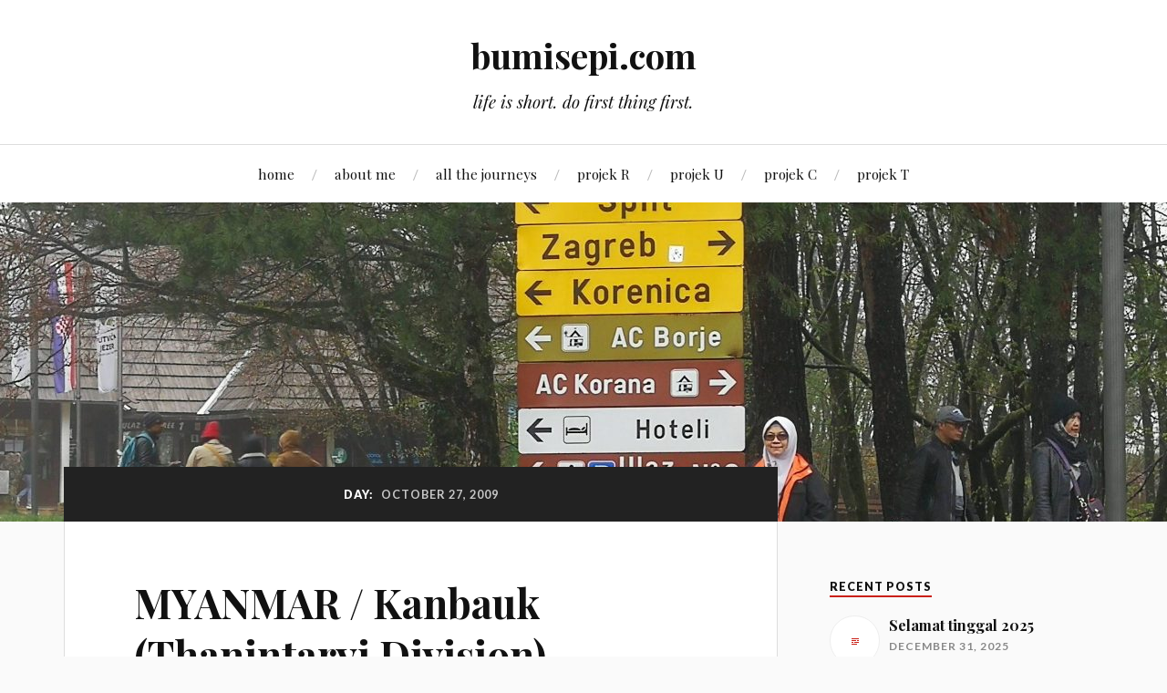

--- FILE ---
content_type: text/html; charset=UTF-8
request_url: https://bumisepi.com/?m=20091027
body_size: 18731
content:
<!DOCTYPE html>

<html class="no-js" lang="en-US">

	<head profile="http://gmpg.org/xfn/11">

		<meta http-equiv="Content-Type" content="text/html; charset=UTF-8" />
		<meta name="viewport" content="width=device-width, initial-scale=1.0, maximum-scale=1.0, user-scalable=no" >

		<title>October 27, 2009 &#8211; bumisepi.com</title>
<meta name='robots' content='max-image-preview:large' />
<script>document.documentElement.className = document.documentElement.className.replace("no-js","js");</script>
<link rel='dns-prefetch' href='//app.convertful.com' />
<link rel="alternate" type="application/rss+xml" title="bumisepi.com &raquo; Feed" href="https://bumisepi.com/?feed=rss2" />
<link rel="alternate" type="application/rss+xml" title="bumisepi.com &raquo; Comments Feed" href="https://bumisepi.com/?feed=comments-rss2" />
<script type="text/javascript">
window._wpemojiSettings = {"baseUrl":"https:\/\/s.w.org\/images\/core\/emoji\/14.0.0\/72x72\/","ext":".png","svgUrl":"https:\/\/s.w.org\/images\/core\/emoji\/14.0.0\/svg\/","svgExt":".svg","source":{"concatemoji":"https:\/\/bumisepi.com\/wordpress\/wp-includes\/js\/wp-emoji-release.min.js?ver=6.1.9"}};
/*! This file is auto-generated */
!function(e,a,t){var n,r,o,i=a.createElement("canvas"),p=i.getContext&&i.getContext("2d");function s(e,t){var a=String.fromCharCode,e=(p.clearRect(0,0,i.width,i.height),p.fillText(a.apply(this,e),0,0),i.toDataURL());return p.clearRect(0,0,i.width,i.height),p.fillText(a.apply(this,t),0,0),e===i.toDataURL()}function c(e){var t=a.createElement("script");t.src=e,t.defer=t.type="text/javascript",a.getElementsByTagName("head")[0].appendChild(t)}for(o=Array("flag","emoji"),t.supports={everything:!0,everythingExceptFlag:!0},r=0;r<o.length;r++)t.supports[o[r]]=function(e){if(p&&p.fillText)switch(p.textBaseline="top",p.font="600 32px Arial",e){case"flag":return s([127987,65039,8205,9895,65039],[127987,65039,8203,9895,65039])?!1:!s([55356,56826,55356,56819],[55356,56826,8203,55356,56819])&&!s([55356,57332,56128,56423,56128,56418,56128,56421,56128,56430,56128,56423,56128,56447],[55356,57332,8203,56128,56423,8203,56128,56418,8203,56128,56421,8203,56128,56430,8203,56128,56423,8203,56128,56447]);case"emoji":return!s([129777,127995,8205,129778,127999],[129777,127995,8203,129778,127999])}return!1}(o[r]),t.supports.everything=t.supports.everything&&t.supports[o[r]],"flag"!==o[r]&&(t.supports.everythingExceptFlag=t.supports.everythingExceptFlag&&t.supports[o[r]]);t.supports.everythingExceptFlag=t.supports.everythingExceptFlag&&!t.supports.flag,t.DOMReady=!1,t.readyCallback=function(){t.DOMReady=!0},t.supports.everything||(n=function(){t.readyCallback()},a.addEventListener?(a.addEventListener("DOMContentLoaded",n,!1),e.addEventListener("load",n,!1)):(e.attachEvent("onload",n),a.attachEvent("onreadystatechange",function(){"complete"===a.readyState&&t.readyCallback()})),(e=t.source||{}).concatemoji?c(e.concatemoji):e.wpemoji&&e.twemoji&&(c(e.twemoji),c(e.wpemoji)))}(window,document,window._wpemojiSettings);
</script>
<style type="text/css">
img.wp-smiley,
img.emoji {
	display: inline !important;
	border: none !important;
	box-shadow: none !important;
	height: 1em !important;
	width: 1em !important;
	margin: 0 0.07em !important;
	vertical-align: -0.1em !important;
	background: none !important;
	padding: 0 !important;
}
</style>
	<link rel='stylesheet' id='wp-block-library-css' href='https://bumisepi.com/wordpress/wp-includes/css/dist/block-library/style.min.css?ver=6.1.9' type='text/css' media='all' />
<link rel='stylesheet' id='classic-theme-styles-css' href='https://bumisepi.com/wordpress/wp-includes/css/classic-themes.min.css?ver=1' type='text/css' media='all' />
<style id='global-styles-inline-css' type='text/css'>
body{--wp--preset--color--black: #111;--wp--preset--color--cyan-bluish-gray: #abb8c3;--wp--preset--color--white: #fff;--wp--preset--color--pale-pink: #f78da7;--wp--preset--color--vivid-red: #cf2e2e;--wp--preset--color--luminous-vivid-orange: #ff6900;--wp--preset--color--luminous-vivid-amber: #fcb900;--wp--preset--color--light-green-cyan: #7bdcb5;--wp--preset--color--vivid-green-cyan: #00d084;--wp--preset--color--pale-cyan-blue: #8ed1fc;--wp--preset--color--vivid-cyan-blue: #0693e3;--wp--preset--color--vivid-purple: #9b51e0;--wp--preset--color--accent: #CA2017;--wp--preset--color--dark-gray: #333;--wp--preset--color--medium-gray: #555;--wp--preset--color--light-gray: #777;--wp--preset--gradient--vivid-cyan-blue-to-vivid-purple: linear-gradient(135deg,rgba(6,147,227,1) 0%,rgb(155,81,224) 100%);--wp--preset--gradient--light-green-cyan-to-vivid-green-cyan: linear-gradient(135deg,rgb(122,220,180) 0%,rgb(0,208,130) 100%);--wp--preset--gradient--luminous-vivid-amber-to-luminous-vivid-orange: linear-gradient(135deg,rgba(252,185,0,1) 0%,rgba(255,105,0,1) 100%);--wp--preset--gradient--luminous-vivid-orange-to-vivid-red: linear-gradient(135deg,rgba(255,105,0,1) 0%,rgb(207,46,46) 100%);--wp--preset--gradient--very-light-gray-to-cyan-bluish-gray: linear-gradient(135deg,rgb(238,238,238) 0%,rgb(169,184,195) 100%);--wp--preset--gradient--cool-to-warm-spectrum: linear-gradient(135deg,rgb(74,234,220) 0%,rgb(151,120,209) 20%,rgb(207,42,186) 40%,rgb(238,44,130) 60%,rgb(251,105,98) 80%,rgb(254,248,76) 100%);--wp--preset--gradient--blush-light-purple: linear-gradient(135deg,rgb(255,206,236) 0%,rgb(152,150,240) 100%);--wp--preset--gradient--blush-bordeaux: linear-gradient(135deg,rgb(254,205,165) 0%,rgb(254,45,45) 50%,rgb(107,0,62) 100%);--wp--preset--gradient--luminous-dusk: linear-gradient(135deg,rgb(255,203,112) 0%,rgb(199,81,192) 50%,rgb(65,88,208) 100%);--wp--preset--gradient--pale-ocean: linear-gradient(135deg,rgb(255,245,203) 0%,rgb(182,227,212) 50%,rgb(51,167,181) 100%);--wp--preset--gradient--electric-grass: linear-gradient(135deg,rgb(202,248,128) 0%,rgb(113,206,126) 100%);--wp--preset--gradient--midnight: linear-gradient(135deg,rgb(2,3,129) 0%,rgb(40,116,252) 100%);--wp--preset--duotone--dark-grayscale: url('#wp-duotone-dark-grayscale');--wp--preset--duotone--grayscale: url('#wp-duotone-grayscale');--wp--preset--duotone--purple-yellow: url('#wp-duotone-purple-yellow');--wp--preset--duotone--blue-red: url('#wp-duotone-blue-red');--wp--preset--duotone--midnight: url('#wp-duotone-midnight');--wp--preset--duotone--magenta-yellow: url('#wp-duotone-magenta-yellow');--wp--preset--duotone--purple-green: url('#wp-duotone-purple-green');--wp--preset--duotone--blue-orange: url('#wp-duotone-blue-orange');--wp--preset--font-size--small: 16px;--wp--preset--font-size--medium: 20px;--wp--preset--font-size--large: 24px;--wp--preset--font-size--x-large: 42px;--wp--preset--font-size--normal: 18px;--wp--preset--font-size--larger: 27px;--wp--preset--spacing--20: 0.44rem;--wp--preset--spacing--30: 0.67rem;--wp--preset--spacing--40: 1rem;--wp--preset--spacing--50: 1.5rem;--wp--preset--spacing--60: 2.25rem;--wp--preset--spacing--70: 3.38rem;--wp--preset--spacing--80: 5.06rem;}:where(.is-layout-flex){gap: 0.5em;}body .is-layout-flow > .alignleft{float: left;margin-inline-start: 0;margin-inline-end: 2em;}body .is-layout-flow > .alignright{float: right;margin-inline-start: 2em;margin-inline-end: 0;}body .is-layout-flow > .aligncenter{margin-left: auto !important;margin-right: auto !important;}body .is-layout-constrained > .alignleft{float: left;margin-inline-start: 0;margin-inline-end: 2em;}body .is-layout-constrained > .alignright{float: right;margin-inline-start: 2em;margin-inline-end: 0;}body .is-layout-constrained > .aligncenter{margin-left: auto !important;margin-right: auto !important;}body .is-layout-constrained > :where(:not(.alignleft):not(.alignright):not(.alignfull)){max-width: var(--wp--style--global--content-size);margin-left: auto !important;margin-right: auto !important;}body .is-layout-constrained > .alignwide{max-width: var(--wp--style--global--wide-size);}body .is-layout-flex{display: flex;}body .is-layout-flex{flex-wrap: wrap;align-items: center;}body .is-layout-flex > *{margin: 0;}:where(.wp-block-columns.is-layout-flex){gap: 2em;}.has-black-color{color: var(--wp--preset--color--black) !important;}.has-cyan-bluish-gray-color{color: var(--wp--preset--color--cyan-bluish-gray) !important;}.has-white-color{color: var(--wp--preset--color--white) !important;}.has-pale-pink-color{color: var(--wp--preset--color--pale-pink) !important;}.has-vivid-red-color{color: var(--wp--preset--color--vivid-red) !important;}.has-luminous-vivid-orange-color{color: var(--wp--preset--color--luminous-vivid-orange) !important;}.has-luminous-vivid-amber-color{color: var(--wp--preset--color--luminous-vivid-amber) !important;}.has-light-green-cyan-color{color: var(--wp--preset--color--light-green-cyan) !important;}.has-vivid-green-cyan-color{color: var(--wp--preset--color--vivid-green-cyan) !important;}.has-pale-cyan-blue-color{color: var(--wp--preset--color--pale-cyan-blue) !important;}.has-vivid-cyan-blue-color{color: var(--wp--preset--color--vivid-cyan-blue) !important;}.has-vivid-purple-color{color: var(--wp--preset--color--vivid-purple) !important;}.has-black-background-color{background-color: var(--wp--preset--color--black) !important;}.has-cyan-bluish-gray-background-color{background-color: var(--wp--preset--color--cyan-bluish-gray) !important;}.has-white-background-color{background-color: var(--wp--preset--color--white) !important;}.has-pale-pink-background-color{background-color: var(--wp--preset--color--pale-pink) !important;}.has-vivid-red-background-color{background-color: var(--wp--preset--color--vivid-red) !important;}.has-luminous-vivid-orange-background-color{background-color: var(--wp--preset--color--luminous-vivid-orange) !important;}.has-luminous-vivid-amber-background-color{background-color: var(--wp--preset--color--luminous-vivid-amber) !important;}.has-light-green-cyan-background-color{background-color: var(--wp--preset--color--light-green-cyan) !important;}.has-vivid-green-cyan-background-color{background-color: var(--wp--preset--color--vivid-green-cyan) !important;}.has-pale-cyan-blue-background-color{background-color: var(--wp--preset--color--pale-cyan-blue) !important;}.has-vivid-cyan-blue-background-color{background-color: var(--wp--preset--color--vivid-cyan-blue) !important;}.has-vivid-purple-background-color{background-color: var(--wp--preset--color--vivid-purple) !important;}.has-black-border-color{border-color: var(--wp--preset--color--black) !important;}.has-cyan-bluish-gray-border-color{border-color: var(--wp--preset--color--cyan-bluish-gray) !important;}.has-white-border-color{border-color: var(--wp--preset--color--white) !important;}.has-pale-pink-border-color{border-color: var(--wp--preset--color--pale-pink) !important;}.has-vivid-red-border-color{border-color: var(--wp--preset--color--vivid-red) !important;}.has-luminous-vivid-orange-border-color{border-color: var(--wp--preset--color--luminous-vivid-orange) !important;}.has-luminous-vivid-amber-border-color{border-color: var(--wp--preset--color--luminous-vivid-amber) !important;}.has-light-green-cyan-border-color{border-color: var(--wp--preset--color--light-green-cyan) !important;}.has-vivid-green-cyan-border-color{border-color: var(--wp--preset--color--vivid-green-cyan) !important;}.has-pale-cyan-blue-border-color{border-color: var(--wp--preset--color--pale-cyan-blue) !important;}.has-vivid-cyan-blue-border-color{border-color: var(--wp--preset--color--vivid-cyan-blue) !important;}.has-vivid-purple-border-color{border-color: var(--wp--preset--color--vivid-purple) !important;}.has-vivid-cyan-blue-to-vivid-purple-gradient-background{background: var(--wp--preset--gradient--vivid-cyan-blue-to-vivid-purple) !important;}.has-light-green-cyan-to-vivid-green-cyan-gradient-background{background: var(--wp--preset--gradient--light-green-cyan-to-vivid-green-cyan) !important;}.has-luminous-vivid-amber-to-luminous-vivid-orange-gradient-background{background: var(--wp--preset--gradient--luminous-vivid-amber-to-luminous-vivid-orange) !important;}.has-luminous-vivid-orange-to-vivid-red-gradient-background{background: var(--wp--preset--gradient--luminous-vivid-orange-to-vivid-red) !important;}.has-very-light-gray-to-cyan-bluish-gray-gradient-background{background: var(--wp--preset--gradient--very-light-gray-to-cyan-bluish-gray) !important;}.has-cool-to-warm-spectrum-gradient-background{background: var(--wp--preset--gradient--cool-to-warm-spectrum) !important;}.has-blush-light-purple-gradient-background{background: var(--wp--preset--gradient--blush-light-purple) !important;}.has-blush-bordeaux-gradient-background{background: var(--wp--preset--gradient--blush-bordeaux) !important;}.has-luminous-dusk-gradient-background{background: var(--wp--preset--gradient--luminous-dusk) !important;}.has-pale-ocean-gradient-background{background: var(--wp--preset--gradient--pale-ocean) !important;}.has-electric-grass-gradient-background{background: var(--wp--preset--gradient--electric-grass) !important;}.has-midnight-gradient-background{background: var(--wp--preset--gradient--midnight) !important;}.has-small-font-size{font-size: var(--wp--preset--font-size--small) !important;}.has-medium-font-size{font-size: var(--wp--preset--font-size--medium) !important;}.has-large-font-size{font-size: var(--wp--preset--font-size--large) !important;}.has-x-large-font-size{font-size: var(--wp--preset--font-size--x-large) !important;}
.wp-block-navigation a:where(:not(.wp-element-button)){color: inherit;}
:where(.wp-block-columns.is-layout-flex){gap: 2em;}
.wp-block-pullquote{font-size: 1.5em;line-height: 1.6;}
</style>
<link rel='stylesheet' id='contact-form-7-css' href='https://bumisepi.com/wordpress/wp-content/plugins/contact-form-7/includes/css/styles.css?ver=5.7.7' type='text/css' media='all' />
<link rel='stylesheet' id='email-subscribers-css' href='https://bumisepi.com/wordpress/wp-content/plugins/email-subscribers/lite/public/css/email-subscribers-public.css?ver=5.9.14' type='text/css' media='all' />
<link rel='stylesheet' id='st-widget-css' href='https://bumisepi.com/wordpress/wp-content/plugins/share-this/css/style.css?ver=6.1.9' type='text/css' media='all' />
<link rel='stylesheet' id='lovecraft_googlefonts-css' href='//fonts.googleapis.com/css?family=Lato%3A400%2C700%2C900%7CPlayfair+Display%3A400%2C700%2C400italic&#038;ver=6.1.9' type='text/css' media='all' />
<link rel='stylesheet' id='lovecraft_genericons-css' href='https://bumisepi.com/wordpress/wp-content/themes/lovecraft/assets/css/genericons.min.css?ver=6.1.9' type='text/css' media='all' />
<link rel='stylesheet' id='lovecraft_style-css' href='https://bumisepi.com/wordpress/wp-content/themes/lovecraft/style.css?ver=2.0.1' type='text/css' media='all' />
<script type='text/javascript' src='https://bumisepi.com/wordpress/wp-includes/js/jquery/jquery.min.js?ver=3.6.1' id='jquery-core-js'></script>
<script type='text/javascript' src='https://bumisepi.com/wordpress/wp-includes/js/jquery/jquery-migrate.min.js?ver=3.3.2' id='jquery-migrate-js'></script>
<script type='text/javascript' src='https://bumisepi.com/wordpress/wp-content/themes/lovecraft/assets/js/doubletaptogo.min.js?ver=1' id='lovecraft_doubletap-js'></script>
<link rel="https://api.w.org/" href="https://bumisepi.com/index.php?rest_route=/" /><link rel="EditURI" type="application/rsd+xml" title="RSD" href="https://bumisepi.com/wordpress/xmlrpc.php?rsd" />
<link rel="wlwmanifest" type="application/wlwmanifest+xml" href="https://bumisepi.com/wordpress/wp-includes/wlwmanifest.xml" />
<meta name="generator" content="WordPress 6.1.9" />
<meta name="framework" content="Redux 4.1.26" /><script charset="utf-8" type="text/javascript" src="http://w.sharethis.com/button/buttons.js"></script><script type="text/javascript">stLight.options({publisher:'wp.015cec63-b4dd-4b22-9790-dd66d8ea2759'});var st_type='wordpress2.9.1';</script><script type="text/javascript">
	window._wp_rp_static_base_url = 'https://wprp.zemanta.com/static/';
	window._wp_rp_wp_ajax_url = "https://bumisepi.com/wordpress/wp-admin/admin-ajax.php";
	window._wp_rp_plugin_version = '3.6.4';
	window._wp_rp_post_id = '346';
	window._wp_rp_num_rel_posts = '6';
	window._wp_rp_thumbnails = true;
	window._wp_rp_post_title = 'MYANMAR+%2F+Kanbauk+%28Thanintaryi+Division%29';
	window._wp_rp_post_tags = ['hr+myanmar', 'hr', 'travel', 'yangon', 'mandalai', 'travel', 'set', '280', 'airport', 'airlin', 'remot', 'charter', 'myanmar', 'flight', 'airwai', 'air', 'intern', 'south'];
	window._wp_rp_promoted_content = true;
</script>
<link rel="stylesheet" href="https://bumisepi.com/wordpress/wp-content/plugins/wordpress-23-related-posts-plugin/static/themes/vertical-m.css?version=3.6.4" />
<link rel="stylesheet" href="https://bumisepi.com/wordpress/wp-content/plugins/wp-page-numbers/default/wp-page-numbers.css" type="text/css" media="screen" /><link rel="icon" href="https://bumisepi.com/wordpress/wp-content/uploads/2021/01/cropped-resized_IMG_20190407_091947-32x32.jpg" sizes="32x32" />
<link rel="icon" href="https://bumisepi.com/wordpress/wp-content/uploads/2021/01/cropped-resized_IMG_20190407_091947-192x192.jpg" sizes="192x192" />
<link rel="apple-touch-icon" href="https://bumisepi.com/wordpress/wp-content/uploads/2021/01/cropped-resized_IMG_20190407_091947-180x180.jpg" />
<meta name="msapplication-TileImage" content="https://bumisepi.com/wordpress/wp-content/uploads/2021/01/cropped-resized_IMG_20190407_091947-270x270.jpg" />

	</head>

	<body class="archive date">

		<svg xmlns="http://www.w3.org/2000/svg" viewBox="0 0 0 0" width="0" height="0" focusable="false" role="none" style="visibility: hidden; position: absolute; left: -9999px; overflow: hidden;" ><defs><filter id="wp-duotone-dark-grayscale"><feColorMatrix color-interpolation-filters="sRGB" type="matrix" values=" .299 .587 .114 0 0 .299 .587 .114 0 0 .299 .587 .114 0 0 .299 .587 .114 0 0 " /><feComponentTransfer color-interpolation-filters="sRGB" ><feFuncR type="table" tableValues="0 0.49803921568627" /><feFuncG type="table" tableValues="0 0.49803921568627" /><feFuncB type="table" tableValues="0 0.49803921568627" /><feFuncA type="table" tableValues="1 1" /></feComponentTransfer><feComposite in2="SourceGraphic" operator="in" /></filter></defs></svg><svg xmlns="http://www.w3.org/2000/svg" viewBox="0 0 0 0" width="0" height="0" focusable="false" role="none" style="visibility: hidden; position: absolute; left: -9999px; overflow: hidden;" ><defs><filter id="wp-duotone-grayscale"><feColorMatrix color-interpolation-filters="sRGB" type="matrix" values=" .299 .587 .114 0 0 .299 .587 .114 0 0 .299 .587 .114 0 0 .299 .587 .114 0 0 " /><feComponentTransfer color-interpolation-filters="sRGB" ><feFuncR type="table" tableValues="0 1" /><feFuncG type="table" tableValues="0 1" /><feFuncB type="table" tableValues="0 1" /><feFuncA type="table" tableValues="1 1" /></feComponentTransfer><feComposite in2="SourceGraphic" operator="in" /></filter></defs></svg><svg xmlns="http://www.w3.org/2000/svg" viewBox="0 0 0 0" width="0" height="0" focusable="false" role="none" style="visibility: hidden; position: absolute; left: -9999px; overflow: hidden;" ><defs><filter id="wp-duotone-purple-yellow"><feColorMatrix color-interpolation-filters="sRGB" type="matrix" values=" .299 .587 .114 0 0 .299 .587 .114 0 0 .299 .587 .114 0 0 .299 .587 .114 0 0 " /><feComponentTransfer color-interpolation-filters="sRGB" ><feFuncR type="table" tableValues="0.54901960784314 0.98823529411765" /><feFuncG type="table" tableValues="0 1" /><feFuncB type="table" tableValues="0.71764705882353 0.25490196078431" /><feFuncA type="table" tableValues="1 1" /></feComponentTransfer><feComposite in2="SourceGraphic" operator="in" /></filter></defs></svg><svg xmlns="http://www.w3.org/2000/svg" viewBox="0 0 0 0" width="0" height="0" focusable="false" role="none" style="visibility: hidden; position: absolute; left: -9999px; overflow: hidden;" ><defs><filter id="wp-duotone-blue-red"><feColorMatrix color-interpolation-filters="sRGB" type="matrix" values=" .299 .587 .114 0 0 .299 .587 .114 0 0 .299 .587 .114 0 0 .299 .587 .114 0 0 " /><feComponentTransfer color-interpolation-filters="sRGB" ><feFuncR type="table" tableValues="0 1" /><feFuncG type="table" tableValues="0 0.27843137254902" /><feFuncB type="table" tableValues="0.5921568627451 0.27843137254902" /><feFuncA type="table" tableValues="1 1" /></feComponentTransfer><feComposite in2="SourceGraphic" operator="in" /></filter></defs></svg><svg xmlns="http://www.w3.org/2000/svg" viewBox="0 0 0 0" width="0" height="0" focusable="false" role="none" style="visibility: hidden; position: absolute; left: -9999px; overflow: hidden;" ><defs><filter id="wp-duotone-midnight"><feColorMatrix color-interpolation-filters="sRGB" type="matrix" values=" .299 .587 .114 0 0 .299 .587 .114 0 0 .299 .587 .114 0 0 .299 .587 .114 0 0 " /><feComponentTransfer color-interpolation-filters="sRGB" ><feFuncR type="table" tableValues="0 0" /><feFuncG type="table" tableValues="0 0.64705882352941" /><feFuncB type="table" tableValues="0 1" /><feFuncA type="table" tableValues="1 1" /></feComponentTransfer><feComposite in2="SourceGraphic" operator="in" /></filter></defs></svg><svg xmlns="http://www.w3.org/2000/svg" viewBox="0 0 0 0" width="0" height="0" focusable="false" role="none" style="visibility: hidden; position: absolute; left: -9999px; overflow: hidden;" ><defs><filter id="wp-duotone-magenta-yellow"><feColorMatrix color-interpolation-filters="sRGB" type="matrix" values=" .299 .587 .114 0 0 .299 .587 .114 0 0 .299 .587 .114 0 0 .299 .587 .114 0 0 " /><feComponentTransfer color-interpolation-filters="sRGB" ><feFuncR type="table" tableValues="0.78039215686275 1" /><feFuncG type="table" tableValues="0 0.94901960784314" /><feFuncB type="table" tableValues="0.35294117647059 0.47058823529412" /><feFuncA type="table" tableValues="1 1" /></feComponentTransfer><feComposite in2="SourceGraphic" operator="in" /></filter></defs></svg><svg xmlns="http://www.w3.org/2000/svg" viewBox="0 0 0 0" width="0" height="0" focusable="false" role="none" style="visibility: hidden; position: absolute; left: -9999px; overflow: hidden;" ><defs><filter id="wp-duotone-purple-green"><feColorMatrix color-interpolation-filters="sRGB" type="matrix" values=" .299 .587 .114 0 0 .299 .587 .114 0 0 .299 .587 .114 0 0 .299 .587 .114 0 0 " /><feComponentTransfer color-interpolation-filters="sRGB" ><feFuncR type="table" tableValues="0.65098039215686 0.40392156862745" /><feFuncG type="table" tableValues="0 1" /><feFuncB type="table" tableValues="0.44705882352941 0.4" /><feFuncA type="table" tableValues="1 1" /></feComponentTransfer><feComposite in2="SourceGraphic" operator="in" /></filter></defs></svg><svg xmlns="http://www.w3.org/2000/svg" viewBox="0 0 0 0" width="0" height="0" focusable="false" role="none" style="visibility: hidden; position: absolute; left: -9999px; overflow: hidden;" ><defs><filter id="wp-duotone-blue-orange"><feColorMatrix color-interpolation-filters="sRGB" type="matrix" values=" .299 .587 .114 0 0 .299 .587 .114 0 0 .299 .587 .114 0 0 .299 .587 .114 0 0 " /><feComponentTransfer color-interpolation-filters="sRGB" ><feFuncR type="table" tableValues="0.098039215686275 1" /><feFuncG type="table" tableValues="0 0.66274509803922" /><feFuncB type="table" tableValues="0.84705882352941 0.41960784313725" /><feFuncA type="table" tableValues="1 1" /></feComponentTransfer><feComposite in2="SourceGraphic" operator="in" /></filter></defs></svg>
		<a class="skip-link button" href="#site-content">Skip to the content</a>

		<header class="header-wrapper">

			<div class="header section bg-white small-padding">

				<div class="section-inner group">

					
						<div class="blog-title">
							<a href="https://bumisepi.com" rel="home">bumisepi.com</a>
						</div>
					
													<h4 class="blog-tagline">life is short. do first thing first.</h4>
											
					
				</div><!-- .section-inner -->

			</div><!-- .header -->

			<div class="toggles group">

				<button type="button" class="nav-toggle toggle">
					<div class="bar"></div>
					<div class="bar"></div>
					<div class="bar"></div>
					<span class="screen-reader-text">Toggle the mobile menu</span>
				</button>

				<button type="button" class="search-toggle toggle">
					<div class="genericon genericon-search"></div>
					<span class="screen-reader-text">Toggle the search field</span>
				</button>

			</div><!-- .toggles -->

		</header><!-- .header-wrapper -->

		<div class="navigation bg-white no-padding">

			<div class="section-inner group">

				<ul class="mobile-menu">

					<li id="menu-item-5142" class="menu-item menu-item-type-custom menu-item-object-custom menu-item-home menu-item-5142"><a href="https://bumisepi.com">home</a></li>
<li id="menu-item-3713" class="menu-item menu-item-type-post_type menu-item-object-page menu-item-3713"><a href="https://bumisepi.com/?page_id=17">about me</a></li>
<li id="menu-item-3419" class="menu-item menu-item-type-post_type menu-item-object-page menu-item-3419"><a href="https://bumisepi.com/?page_id=847">all the journeys</a></li>
<li id="menu-item-3705" class="menu-item menu-item-type-post_type menu-item-object-page menu-item-3705"><a href="https://bumisepi.com/?page_id=2808">projek R</a></li>
<li id="menu-item-3706" class="menu-item menu-item-type-post_type menu-item-object-page menu-item-3706"><a href="https://bumisepi.com/?page_id=2803">projek U</a></li>
<li id="menu-item-3707" class="menu-item menu-item-type-post_type menu-item-object-page menu-item-3707"><a href="https://bumisepi.com/?page_id=2801">projek C</a></li>
<li id="menu-item-3708" class="menu-item menu-item-type-post_type menu-item-object-page menu-item-3708"><a href="https://bumisepi.com/?page_id=1077">projek T</a></li>

				</ul>

				<div class="mobile-search">
					
<form method="get" class="search-form" id="search-form-696ce9faed603" action="https://bumisepi.com/">
	<input type="search" class="search-field" placeholder="Search form" name="s" id="s-696ce9faed605" />
	<button type="submit" class="search-button"><div class="genericon genericon-search"></div><span class="screen-reader-text">Search</span></button>
</form>
				</div><!-- .mobile-search -->

				<ul class="main-menu">

					<li class="menu-item menu-item-type-custom menu-item-object-custom menu-item-home menu-item-5142"><a href="https://bumisepi.com">home</a></li>
<li class="menu-item menu-item-type-post_type menu-item-object-page menu-item-3713"><a href="https://bumisepi.com/?page_id=17">about me</a></li>
<li class="menu-item menu-item-type-post_type menu-item-object-page menu-item-3419"><a href="https://bumisepi.com/?page_id=847">all the journeys</a></li>
<li class="menu-item menu-item-type-post_type menu-item-object-page menu-item-3705"><a href="https://bumisepi.com/?page_id=2808">projek R</a></li>
<li class="menu-item menu-item-type-post_type menu-item-object-page menu-item-3706"><a href="https://bumisepi.com/?page_id=2803">projek U</a></li>
<li class="menu-item menu-item-type-post_type menu-item-object-page menu-item-3707"><a href="https://bumisepi.com/?page_id=2801">projek C</a></li>
<li class="menu-item menu-item-type-post_type menu-item-object-page menu-item-3708"><a href="https://bumisepi.com/?page_id=1077">projek T</a></li>

				</ul><!-- .main-menu -->

			</div><!-- .section-inner -->

		</div><!-- .navigation -->

		
			<figure class="header-image bg-image" style="background-image: url( https://bumisepi.com/wordpress/wp-content/uploads/2021/05/cropped-resized_IMG_20190411_122020-scaled-1.jpg );">
				<img src="https://bumisepi.com/wordpress/wp-content/uploads/2021/05/cropped-resized_IMG_20190411_122020-scaled-1.jpg" />
			</figure>

		
		<main id="site-content">
<div class="wrapper section">

	<div class="section-inner group">

		<div class="content">

			
				<div class="archive-header">

					<h1 class="archive-title">

						Day: <span>October 27, 2009</span>
						
					</h1>

					
				</div><!-- .archive-header -->

			
			
				<div class="posts" id="posts">

					<div id="post-346" class="post post-346 type-post status-publish format-standard hentry category-hr category-travel tag-hr-myanmar">

	
	
	<div class="post-inner">

		
			<div class="post-header">

				
					<h2 class="post-title"><a href="https://bumisepi.com/?p=346">MYANMAR / Kanbauk (Thanintaryi Division)</a></h2>

							
		<div class="post-meta">

			<p class="post-author"><span>By </span><a href="https://bumisepi.com/?author=1" title="Posts by abuadam" rel="author">abuadam</a></p>

			<p class="post-date"><span>On </span><a href="https://bumisepi.com/?p=346">October 27, 2009</a></p>

							<p class="post-categories"><span>In </span><a href="https://bumisepi.com/?cat=4" rel="category">HR</a>, <a href="https://bumisepi.com/?cat=3" rel="category">Travel</a></p>
			
			
		</div><!-- .post-meta -->

		
			</div><!-- .post-header -->

		
		
			<div class="post-content entry-content">
				<p><strong>(This is my first trip to Kanbauk in Southern Myanmar in January 2009.  Info on places mentioned in this posting are correct at that time. Also take note that KANBAUK and DAWEI (a.k.a TAVOY) are strictly no-go areas for tourists. Tourists do not normally come here as they need special permit to enter this region. I was here because of official work).</strong></p>
<div id="attachment_376" style="width: 310px" class="wp-caption alignleft"><img aria-describedby="caption-attachment-376" decoding="async" class="size-medium wp-image-376 " title="Yangon Air flight look set to depart from Dawei airstrip to Yangon" src="http://bumisepi.com/wordpress/wp-content/uploads/2009/10/DSCN1084-300x225.jpg" alt="Dawei and Kanbuk is about 30-min flight apart" width="300" height="225" srcset="https://bumisepi.com/wordpress/wp-content/uploads/2009/10/DSCN1084-300x225.jpg 300w, https://bumisepi.com/wordpress/wp-content/uploads/2009/10/DSCN1084.JPG 1024w" sizes="(max-width: 300px) 100vw, 300px" /><p id="caption-attachment-376" class="wp-caption-text">Yangon Air flight look set to depart from Dawei airstrip to Yangon. Dawei and Kanbauk is about 30-min flight apart</p></div>
<p>My work requires me to meet people and listen to their problems. Often I need travel to remote locations, for this purpose. <em>But who’s listening to my problems?</em> Today I traveled to Kanbauk, some 280 miles south of Yangon to visit our staff at remote sites.</p>
<p>It was quite a new experience. To me both the journey is as important as the arrival.</p>
<p>We started at Yangon  International Airport. It is a domestic terminal where airlines like Bagan Air, Yangon Airways, Mandalay Air and chartered flights call it home. It is located next to the new international terminal. Probably it was an original Yangon International  Airport. Crowded and congested were not the right adjectives to describe the airport. It was rather relaxed but dull.</p>
<p>The airline personnel whisked us to a room at the corner of the building for a safety briefing. He turned on a video player and left without a word. A video was played. All safety features about the aircraft we were about to board were shown. Seat belt. Safety jacket. No smoking. Emergency exit doors. Bracing position in an unlikely event the plane went down abnormally. No oxygen mask though &#8212; why? Could it be they are not required or could it be they were already broken or could it be there was no oxygen cylinder on board. Don’t know.</p>
<p>It was a Twin Otter 300 with about 20-seater and 6 emergency exits. I have never seen emergency exits that so many for only 20 passengers.</p>
<p>We boarded the aircraft at 10:15 am and no other briefing was given while onboard. The stair which we climbed up into the plane – one person at one time – now turned into a door as it was folded up and slammed from outside by the pilot.</p>
<p>“Buckled up and we’ll be in Kanbauk in one hour twenty minutes”, said the co-pilot, before slamming the door.</p>
<p>He then hastily run around the plane and got in the cockpit thru one of six emergency exits. His companion revved up the engines until propellers reached some speed. The plane moved to the far-end of the runway and within 10 minutes we were up there in the sky with Yangon City sprawling under our feet.</p>
<p>Both pilots were white men, obviously seasoned aviators and they reminded me of Harrison Ford in the movie “7-days-and-6-nights”, except that they wore their company’s white uniforms.</p>
<p>There were only 6 passengers in this flight from Yangon to Kanbauk on 16<sup>th</sup> January 2009. Six emergency exits. One emergency exit each. We should feel safer.</p>
<p>The journey was smooth nevertheless. I managed to update my blog and then dozed off. Upon reaching Kanbauk, could see the coast line of Andaman Sea. The murky sea water merged into a big river mouth in between the mountains.  It was a mountainous region in Mon State in south-eastern Myanmar. Paddy fields and wooden houses occupied valleys between the mountains and dense forests. It was a cool view. The forest was virgin and seemed untouched, unlike in Malaysia where logging was regulated but not enforced. Not much logging activities noticeable from 15000 feet. The leaves were green and not so green due to dry and cold season. Gorges and plateaus made an amazing landscape. Sunlight fell on clouds and shadow created  such a wonderful contrast which could only be appreciated by professional photographers.</p>
<p>World is just awesome. Man can only paint such scenery but who created them all? I said <em>subhanallah – God is ever gracious.</em></p>
<p>We touched down at 11:35 am as scheduled in Kanbauk. It was a private airfield with a short runway, surrounded by forest. It was utilized by oil and gas companies personnel. The plane swayed a bit upon a hard landing. It made a U-turn when it reached furthest end of the airstrip and taxied to its parking bay next to the only building &#8212; which I discovered later served as a maintenance workshop and arrival/departure hall, three in one.</p>
<p>I saw a helicopter at one side of the runway, being prepared for take-off to the offshore oil platform. A white man with a Heli Union printed on his white shirt was walking to the helicopter, followed by few tough guys, some carrying some kind of toolbox. But I am not going with them to offshore today. May be other time.</p>
<p>Inside the building, there is a small room which made up arrival and departure hall at the same time. There were blue seats facing a main door where we just came in. A Samsung video player attached to the TV set was on the rack next to the door. Arriving passengers were ushered to the back of the room whereas departing passengers were seated to watch a safety video, the same video we watched at Yangon on how many emergency exits and where they are and stuff like that.</p>
<p>The wall  is full of frames with various company logos. Upon close scrutiny, there were indeed Safety policies of various companies operating in and out of Kanbauk such as PCML, TEPM, Hevilift, Heli Union and others. These are all either multinational oil and gas players or service providers providing support services to the former. Obviously safety is of paramount concern in this type of business.</p>
<p>There was a table at the back manned by three national men in yellow coverall. One explained to us in broken but understandable English  that they were doing a random alcohol and drug testing to Company employees and contractors. He added that this is a Company policies, recently approved. He handed over two forms to me &#8212; consent form and refusal form. We had to fill up one only. I filled up the former. After all, I was part of that system.</p>
<p>Details were required by the form. The medication you took in the last 6 hours. I put down <em>zinc, </em>signed and handed back the form to him.</p>
<p>Then his assistant asked me to draw a small bottle from the plastic bag full of sample bottles. He showed me the toilet and asked me to fill up to the level indicated on the bottle with my urine. The bottle has 5 stripes one for each type of drug to be tested. Cocaine, marijuana, anti-depressant drugs are some of those. Could not remember the scientific names he mentioned. My female traveling companion teased them whether could she be tested for pregnancy as well. I said – just add another stripe. We all laughed. But men in yellow did not. They were serious like rock.</p>
<p>I got in the toilet, following their instruction like a first-grader on the first day at school.</p>
<p>Five minutes later, the test result was out. I was tested negative. Now we could proceed to the waiting four wheel drive vehicle.  It was a dusty Toyota Land  Cruiser with big Hakook tyres and tall antenna perched on the front bumper.</p>
<p>The road was a dirt road so dusty so much so that green leaves turn red, being covered with dust. It seemed it never rained here for ages. We passed by a local village and a school painted in white and green. Children were having recess as some were playing football in their longyis. To me, these kids are the real investment. This country and this company need them to operate all our assets in 20-years time.</p>
<p>Fifteen minutes later, we reached our destination &#8212; a pipeline control center, fortified area sandwiched in between southern Myanmar mountain ranges. As the name implies, the center controls the transmission of natural gas from offshore gas field to Thailand.</p>
<p>The security fence was so high, seemingly as high as the tallest coconut trees. The security check was thorough. Our vehicle’s undercarriage was inspected using portable detector. Bags were searched for prohibited items. No lighters, mobile phone and camera allowed. We walked up some 50 meters to the site manager’s office. He was a medium-built white man. I found it later he is a Scottish.</p>
<p>The staff gathered in a meeting room &#8212; about 30 of them all in their working apparel. The whole idea of my trip is to communicate HR matters to them and at the same time getting their feedbacks. I shared the HR Department structure and roles and functions. My colleague shared the recruitment process and training procudures. Then we open the floor for question and answer session.</p>
<p>It was the first time I met my staff at this site. Except one or two or three, the rest of the staff in this shift are local, i.e. Burmese. They must have been wondering who the new HR Manager is? Will he be different than the previous one? Will he listen more to staff problem? Will he take action quick enough? Will he visit us more often? I guess the writing on the wall indicated that they were so eager to meet me and I was equally eager to meet them.  The pressure was mounting on me to show that I was the better one. Me and my staff delivered what we were supposed to deliver and the dreadful part started. Question and answer or in short Q&amp;A. Questions came to me like bullets which could not wait. From the the most basic such as “why I did not qualify for long service award this year” to the hardest one like “my salary is hitting ceiling already, can you share the salary band?”.</p>
<p>The session took almost 6 hours with small breaks, and ended at about 8pm. The evening breeze was really cold outside when I walked to my dormitory to retire for the day. It was a room with two double-storey bed, a TV set, two cupboards, a coffee maker and an attached toilet.  Staff stayed in the same dormitory within the compound. Their world is within this heavily fenced compound. A cafetaria. A  soccer field. A run-down tennis court. A dormitory. Even a small room containing Buddha statue. All a man could ever need can be found here. Minus family and mobile phone signal.</p>
			</div>

			
	</div><!-- .post-inner -->

</div><!-- .post -->

				</div><!-- .posts -->

				
			
		</div><!-- .content -->

		<aside class="sidebar">

	<div id="widget_lovecraft_recent_posts-3" class="widget Widget_Lovecraft_Recent_Posts"><div class="widget-content"><h3 class="widget-title">Recent posts</h3>
				<ul class="lovecraft-widget-list">

					
						<li class="group">

							<a href="https://bumisepi.com/?p=5477">

								<div class="post-icon">

									
										<div class="genericon genericon-standard"></div>

									
								</div>

								<div class="inner">
									<p class="title">Selamat tinggal 2025</p>
									<p class="meta">December 31, 2025</p>
								</div>

							</a>

						</li>

						
						<li class="group">

							<a href="https://bumisepi.com/?p=5468">

								<div class="post-icon">

									
										<div class="genericon genericon-standard"></div>

									
								</div>

								<div class="inner">
									<p class="title">SOLAT JAMAK TAAKHIR DI MASJID SAINT PETERSBURG, RUSSIA.</p>
									<p class="meta">January 29, 2025</p>
								</div>

							</a>

						</li>

						
						<li class="group">

							<a href="https://bumisepi.com/?p=5464">

								<div class="post-icon">

									
										<div class="genericon genericon-standard"></div>

									
								</div>

								<div class="inner">
									<p class="title">MASJID INI ADA KAKBAHNYA SENDIRI.</p>
									<p class="meta">October 29, 2024</p>
								</div>

							</a>

						</li>

						
						<li class="group">

							<a href="https://bumisepi.com/?p=5461">

								<div class="post-icon">

									
										<div class="genericon genericon-standard"></div>

									
								</div>

								<div class="inner">
									<p class="title">Pantai Kepayang, Bachok, Kelantan</p>
									<p class="meta">October 29, 2024</p>
								</div>

							</a>

						</li>

						
						<li class="group">

							<a href="https://bumisepi.com/?p=5457">

								<div class="post-icon">

									
										<div class="genericon genericon-standard"></div>

									
								</div>

								<div class="inner">
									<p class="title">MASJID BANDAR SAUJANA PUTRA, SELANGOR.</p>
									<p class="meta">October 29, 2024</p>
								</div>

							</a>

						</li>

						
						<li class="group">

							<a href="https://bumisepi.com/?p=5451">

								<div class="post-icon">

									
										<div class="genericon genericon-standard"></div>

									
								</div>

								<div class="inner">
									<p class="title">RESTORAN HJ JAMIL GULAI TEMENUNG DI ALOR SETAR, KEDAH</p>
									<p class="meta">July 7, 2024</p>
								</div>

							</a>

						</li>

						
						<li class="group">

							<a href="https://bumisepi.com/?p=5446">

								<div class="post-icon">

									
										<div class="genericon genericon-standard"></div>

									
								</div>

								<div class="inner">
									<p class="title">Rumah halus di Guar Chempedak</p>
									<p class="meta">July 7, 2024</p>
								</div>

							</a>

						</li>

						
						<li class="group">

							<a href="https://bumisepi.com/?p=5444">

								<div class="post-icon">

									
										<div class="genericon genericon-standard"></div>

									
								</div>

								<div class="inner">
									<p class="title">10 Countries With Largest Muslim Population; Indonesia Ranks Second &#8211; World En.tempo.co</p>
									<p class="meta">January 7, 2024</p>
								</div>

							</a>

						</li>

						
						<li class="group">

							<a href="https://bumisepi.com/?p=5440">

								<div class="post-icon">

									
										<div class="genericon genericon-standard"></div>

									
								</div>

								<div class="inner">
									<p class="title">RESTORAN HALAL DI TOKYO JEPUN / HALAL FOOD IN TOKYO JAPAN.</p>
									<p class="meta">December 31, 2023</p>
								</div>

							</a>

						</li>

						
						<li class="group">

							<a href="https://bumisepi.com/?p=5437">

								<div class="post-icon">

									
										<div class="genericon genericon-standard"></div>

									
								</div>

								<div class="inner">
									<p class="title">SELAMAT TAHUN BARU 2024</p>
									<p class="meta">December 31, 2023</p>
								</div>

							</a>

						</li>

						
				</ul>

			</div></div><div id="text-5" class="widget widget_text"><div class="widget-content">			<div class="textwidget"><div class="cof-form-row type_alert style_shortcode" data-name="place_shortcode" data-id="cof105_place_shortcode">
<div class="cof-form-row-field">
<div class="cof-form-row-control">
<div class="g-alert style_shortcode">
<div class="g-alert-body"><div class="convertful-120928"></div></div>
</div>
</div>
</div>
<div class="cof-form-row-showif"></div>
</div>
<div class="cof-form-row type_ruleset2 title_big desctype_tooltip descplace_title" data-name="show_if" data-id="cof105_show_if"></div>
</div>
		</div></div><div id="tag_cloud-5" class="widget widget_tag_cloud"><div class="widget-content"><h3 class="widget-title">Tags</h3><div class="tagcloud"><a href="https://bumisepi.com/?tag=airline" class="tag-cloud-link tag-link-36 tag-link-position-1" style="font-size: 9.4867256637168pt;" aria-label="airline (3 items)">airline</a>
<a href="https://bumisepi.com/?tag=airport" class="tag-cloud-link tag-link-37 tag-link-position-2" style="font-size: 8pt;" aria-label="airport (2 items)">airport</a>
<a href="https://bumisepi.com/?tag=balkan" class="tag-cloud-link tag-link-243 tag-link-position-3" style="font-size: 15.805309734513pt;" aria-label="balkan (12 items)">balkan</a>
<a href="https://bumisepi.com/?tag=bintulu" class="tag-cloud-link tag-link-160 tag-link-position-4" style="font-size: 9.4867256637168pt;" aria-label="bintulu (3 items)">bintulu</a>
<a href="https://bumisepi.com/?tag=bosnia" class="tag-cloud-link tag-link-269 tag-link-position-5" style="font-size: 15.433628318584pt;" aria-label="bosnia (11 items)">bosnia</a>
<a href="https://bumisepi.com/?tag=brunei" class="tag-cloud-link tag-link-141 tag-link-position-6" style="font-size: 11.716814159292pt;" aria-label="Brunei (5 items)">Brunei</a>
<a href="https://bumisepi.com/?tag=china" class="tag-cloud-link tag-link-72 tag-link-position-7" style="font-size: 10.725663716814pt;" aria-label="china (4 items)">china</a>
<a href="https://bumisepi.com/?tag=copenhagen" class="tag-cloud-link tag-link-234 tag-link-position-8" style="font-size: 10.725663716814pt;" aria-label="copenhagen (4 items)">copenhagen</a>
<a href="https://bumisepi.com/?tag=croatia" class="tag-cloud-link tag-link-267 tag-link-position-9" style="font-size: 9.4867256637168pt;" aria-label="croatia (3 items)">croatia</a>
<a href="https://bumisepi.com/?tag=death" class="tag-cloud-link tag-link-112 tag-link-position-10" style="font-size: 12.58407079646pt;" aria-label="death (6 items)">death</a>
<a href="https://bumisepi.com/?tag=denmark" class="tag-cloud-link tag-link-235 tag-link-position-11" style="font-size: 10.725663716814pt;" aria-label="denmark (4 items)">denmark</a>
<a href="https://bumisepi.com/?tag=food" class="tag-cloud-link tag-link-149 tag-link-position-12" style="font-size: 10.725663716814pt;" aria-label="food (4 items)">food</a>
<a href="https://bumisepi.com/?tag=halal" class="tag-cloud-link tag-link-115 tag-link-position-13" style="font-size: 10.725663716814pt;" aria-label="halal (4 items)">halal</a>
<a href="https://bumisepi.com/?tag=indonesia" class="tag-cloud-link tag-link-10 tag-link-position-14" style="font-size: 14.938053097345pt;" aria-label="Indonesia (10 items)">Indonesia</a>
<a href="https://bumisepi.com/?tag=jakarta" class="tag-cloud-link tag-link-295 tag-link-position-15" style="font-size: 9.4867256637168pt;" aria-label="jakarta (3 items)">jakarta</a>
<a href="https://bumisepi.com/?tag=jawa" class="tag-cloud-link tag-link-294 tag-link-position-16" style="font-size: 14.442477876106pt;" aria-label="jawa (9 items)">jawa</a>
<a href="https://bumisepi.com/?tag=kedah" class="tag-cloud-link tag-link-45 tag-link-position-17" style="font-size: 13.203539823009pt;" aria-label="Kedah (7 items)">Kedah</a>
<a href="https://bumisepi.com/?tag=kelantan" class="tag-cloud-link tag-link-193 tag-link-position-18" style="font-size: 11.716814159292pt;" aria-label="kelantan (5 items)">kelantan</a>
<a href="https://bumisepi.com/?tag=kemboja" class="tag-cloud-link tag-link-205 tag-link-position-19" style="font-size: 14.938053097345pt;" aria-label="kemboja (10 items)">kemboja</a>
<a href="https://bumisepi.com/?tag=kota-kinabalu" class="tag-cloud-link tag-link-163 tag-link-position-20" style="font-size: 9.4867256637168pt;" aria-label="kota kinabalu (3 items)">kota kinabalu</a>
<a href="https://bumisepi.com/?tag=kuala-lumpur" class="tag-cloud-link tag-link-148 tag-link-position-21" style="font-size: 14.442477876106pt;" aria-label="Kuala Lumpur (9 items)">Kuala Lumpur</a>
<a href="https://bumisepi.com/?tag=macedonia" class="tag-cloud-link tag-link-250 tag-link-position-22" style="font-size: 9.4867256637168pt;" aria-label="macedonia (3 items)">macedonia</a>
<a href="https://bumisepi.com/?tag=malaysia" class="tag-cloud-link tag-link-211 tag-link-position-23" style="font-size: 18.654867256637pt;" aria-label="Malaysia (21 items)">Malaysia</a>
<a href="https://bumisepi.com/?tag=masjid" class="tag-cloud-link tag-link-145 tag-link-position-24" style="font-size: 22pt;" aria-label="masjid (40 items)">masjid</a>
<a href="https://bumisepi.com/?tag=masjid-malaysia" class="tag-cloud-link tag-link-158 tag-link-position-25" style="font-size: 16.300884955752pt;" aria-label="masjid malaysia (13 items)">masjid malaysia</a>
<a href="https://bumisepi.com/?tag=mati" class="tag-cloud-link tag-link-262 tag-link-position-26" style="font-size: 10.725663716814pt;" aria-label="mati (4 items)">mati</a>
<a href="https://bumisepi.com/?tag=maut" class="tag-cloud-link tag-link-264 tag-link-position-27" style="font-size: 10.725663716814pt;" aria-label="maut (4 items)">maut</a>
<a href="https://bumisepi.com/?tag=message-from-myanmar" class="tag-cloud-link tag-link-177 tag-link-position-28" style="font-size: 11.716814159292pt;" aria-label="message from myanmar (5 items)">message from myanmar</a>
<a href="https://bumisepi.com/?tag=miri" class="tag-cloud-link tag-link-132 tag-link-position-29" style="font-size: 20.141592920354pt;" aria-label="Miri (28 items)">Miri</a>
<a href="https://bumisepi.com/?tag=mosque" class="tag-cloud-link tag-link-70 tag-link-position-30" style="font-size: 13.203539823009pt;" aria-label="mosque (7 items)">mosque</a>
<a href="https://bumisepi.com/?tag=myanmar" class="tag-cloud-link tag-link-210 tag-link-position-31" style="font-size: 19.150442477876pt;" aria-label="Myanmar (23 items)">Myanmar</a>
<a href="https://bumisepi.com/?tag=negeri-sembilan" class="tag-cloud-link tag-link-247 tag-link-position-32" style="font-size: 9.4867256637168pt;" aria-label="negeri sembilan (3 items)">negeri sembilan</a>
<a href="https://bumisepi.com/?tag=offroad" class="tag-cloud-link tag-link-201 tag-link-position-33" style="font-size: 10.725663716814pt;" aria-label="offroad (4 items)">offroad</a>
<a href="https://bumisepi.com/?tag=pakistan" class="tag-cloud-link tag-link-290 tag-link-position-34" style="font-size: 13.203539823009pt;" aria-label="pakistan (7 items)">pakistan</a>
<a href="https://bumisepi.com/?tag=port-dickson" class="tag-cloud-link tag-link-241 tag-link-position-35" style="font-size: 9.4867256637168pt;" aria-label="port dickson (3 items)">port dickson</a>
<a href="https://bumisepi.com/?tag=projek-c" class="tag-cloud-link tag-link-207 tag-link-position-36" style="font-size: 11.716814159292pt;" aria-label="projek c (5 items)">projek c</a>
<a href="https://bumisepi.com/?tag=restaurant" class="tag-cloud-link tag-link-117 tag-link-position-37" style="font-size: 10.725663716814pt;" aria-label="restaurant (4 items)">restaurant</a>
<a href="https://bumisepi.com/?tag=sabah" class="tag-cloud-link tag-link-151 tag-link-position-38" style="font-size: 12.58407079646pt;" aria-label="sabah (6 items)">sabah</a>
<a href="https://bumisepi.com/?tag=sajak" class="tag-cloud-link tag-link-49 tag-link-position-39" style="font-size: 13.823008849558pt;" aria-label="sajak (8 items)">sajak</a>
<a href="https://bumisepi.com/?tag=sarawak" class="tag-cloud-link tag-link-133 tag-link-position-40" style="font-size: 19.398230088496pt;" aria-label="Sarawak (24 items)">Sarawak</a>
<a href="https://bumisepi.com/?tag=selangor" class="tag-cloud-link tag-link-196 tag-link-position-41" style="font-size: 11.716814159292pt;" aria-label="selangor (5 items)">selangor</a>
<a href="https://bumisepi.com/?tag=terengganu" class="tag-cloud-link tag-link-242 tag-link-position-42" style="font-size: 9.4867256637168pt;" aria-label="terengganu (3 items)">terengganu</a>
<a href="https://bumisepi.com/?tag=thailand" class="tag-cloud-link tag-link-16 tag-link-position-43" style="font-size: 16.672566371681pt;" aria-label="Thailand (14 items)">Thailand</a>
<a href="https://bumisepi.com/?tag=wannor-care" class="tag-cloud-link tag-link-287 tag-link-position-44" style="font-size: 9.4867256637168pt;" aria-label="wannor care (3 items)">wannor care</a>
<a href="https://bumisepi.com/?tag=yangon" class="tag-cloud-link tag-link-42 tag-link-position-45" style="font-size: 16.300884955752pt;" aria-label="Yangon (13 items)">Yangon</a></div>
</div></div><div id="categories-3" class="widget widget_categories"><div class="widget-content"><h3 class="widget-title">Categories</h3>
			<ul>
					<li class="cat-item cat-item-265"><a href="https://bumisepi.com/?cat=265">death</a>
</li>
	<li class="cat-item cat-item-227"><a href="https://bumisepi.com/?cat=227">DIY</a>
</li>
	<li class="cat-item cat-item-256"><a href="https://bumisepi.com/?cat=256">graveyard</a>
</li>
	<li class="cat-item cat-item-255"><a href="https://bumisepi.com/?cat=255">halal food</a>
</li>
	<li class="cat-item cat-item-4"><a href="https://bumisepi.com/?cat=4">HR</a>
</li>
	<li class="cat-item cat-item-199"><a href="https://bumisepi.com/?cat=199">Investment</a>
</li>
	<li class="cat-item cat-item-22"><a href="https://bumisepi.com/?cat=22">IT stuff</a>
</li>
	<li class="cat-item cat-item-240"><a href="https://bumisepi.com/?cat=240">masjid</a>
</li>
	<li class="cat-item cat-item-204"><a href="https://bumisepi.com/?cat=204">Motivation</a>
</li>
	<li class="cat-item cat-item-216"><a href="https://bumisepi.com/?cat=216">Offroad 4&#215;4</a>
</li>
	<li class="cat-item cat-item-228"><a href="https://bumisepi.com/?cat=228">quotes</a>
</li>
	<li class="cat-item cat-item-5"><a href="https://bumisepi.com/?cat=5">Rambling</a>
</li>
	<li class="cat-item cat-item-254"><a href="https://bumisepi.com/?cat=254">tajwid</a>
</li>
	<li class="cat-item cat-item-3"><a href="https://bumisepi.com/?cat=3">Travel</a>
</li>
	<li class="cat-item cat-item-1"><a href="https://bumisepi.com/?cat=1">Uncategorized</a>
</li>
			</ul>

			</div></div><div id="archives-3" class="widget widget_archive"><div class="widget-content"><h3 class="widget-title">Archives</h3>
			<ul>
					<li><a href='https://bumisepi.com/?m=202512'>December 2025</a></li>
	<li><a href='https://bumisepi.com/?m=202501'>January 2025</a></li>
	<li><a href='https://bumisepi.com/?m=202410'>October 2024</a></li>
	<li><a href='https://bumisepi.com/?m=202407'>July 2024</a></li>
	<li><a href='https://bumisepi.com/?m=202401'>January 2024</a></li>
	<li><a href='https://bumisepi.com/?m=202312'>December 2023</a></li>
	<li><a href='https://bumisepi.com/?m=202309'>September 2023</a></li>
	<li><a href='https://bumisepi.com/?m=202303'>March 2023</a></li>
	<li><a href='https://bumisepi.com/?m=202302'>February 2023</a></li>
	<li><a href='https://bumisepi.com/?m=202212'>December 2022</a></li>
	<li><a href='https://bumisepi.com/?m=202211'>November 2022</a></li>
	<li><a href='https://bumisepi.com/?m=202208'>August 2022</a></li>
	<li><a href='https://bumisepi.com/?m=202206'>June 2022</a></li>
	<li><a href='https://bumisepi.com/?m=202204'>April 2022</a></li>
	<li><a href='https://bumisepi.com/?m=202201'>January 2022</a></li>
	<li><a href='https://bumisepi.com/?m=202112'>December 2021</a></li>
	<li><a href='https://bumisepi.com/?m=202111'>November 2021</a></li>
	<li><a href='https://bumisepi.com/?m=202109'>September 2021</a></li>
	<li><a href='https://bumisepi.com/?m=202106'>June 2021</a></li>
	<li><a href='https://bumisepi.com/?m=202105'>May 2021</a></li>
	<li><a href='https://bumisepi.com/?m=202102'>February 2021</a></li>
	<li><a href='https://bumisepi.com/?m=202101'>January 2021</a></li>
	<li><a href='https://bumisepi.com/?m=202012'>December 2020</a></li>
	<li><a href='https://bumisepi.com/?m=202011'>November 2020</a></li>
	<li><a href='https://bumisepi.com/?m=202010'>October 2020</a></li>
	<li><a href='https://bumisepi.com/?m=202009'>September 2020</a></li>
	<li><a href='https://bumisepi.com/?m=202008'>August 2020</a></li>
	<li><a href='https://bumisepi.com/?m=202007'>July 2020</a></li>
	<li><a href='https://bumisepi.com/?m=202006'>June 2020</a></li>
	<li><a href='https://bumisepi.com/?m=202005'>May 2020</a></li>
	<li><a href='https://bumisepi.com/?m=202001'>January 2020</a></li>
	<li><a href='https://bumisepi.com/?m=201906'>June 2019</a></li>
	<li><a href='https://bumisepi.com/?m=201905'>May 2019</a></li>
	<li><a href='https://bumisepi.com/?m=201904'>April 2019</a></li>
	<li><a href='https://bumisepi.com/?m=201903'>March 2019</a></li>
	<li><a href='https://bumisepi.com/?m=201902'>February 2019</a></li>
	<li><a href='https://bumisepi.com/?m=201901'>January 2019</a></li>
	<li><a href='https://bumisepi.com/?m=201812'>December 2018</a></li>
	<li><a href='https://bumisepi.com/?m=201811'>November 2018</a></li>
	<li><a href='https://bumisepi.com/?m=201809'>September 2018</a></li>
	<li><a href='https://bumisepi.com/?m=201802'>February 2018</a></li>
	<li><a href='https://bumisepi.com/?m=201705'>May 2017</a></li>
	<li><a href='https://bumisepi.com/?m=201609'>September 2016</a></li>
	<li><a href='https://bumisepi.com/?m=201608'>August 2016</a></li>
	<li><a href='https://bumisepi.com/?m=201606'>June 2016</a></li>
	<li><a href='https://bumisepi.com/?m=201601'>January 2016</a></li>
	<li><a href='https://bumisepi.com/?m=201512'>December 2015</a></li>
	<li><a href='https://bumisepi.com/?m=201510'>October 2015</a></li>
	<li><a href='https://bumisepi.com/?m=201509'>September 2015</a></li>
	<li><a href='https://bumisepi.com/?m=201506'>June 2015</a></li>
	<li><a href='https://bumisepi.com/?m=201412'>December 2014</a></li>
	<li><a href='https://bumisepi.com/?m=201410'>October 2014</a></li>
	<li><a href='https://bumisepi.com/?m=201408'>August 2014</a></li>
	<li><a href='https://bumisepi.com/?m=201407'>July 2014</a></li>
	<li><a href='https://bumisepi.com/?m=201401'>January 2014</a></li>
	<li><a href='https://bumisepi.com/?m=201311'>November 2013</a></li>
	<li><a href='https://bumisepi.com/?m=201310'>October 2013</a></li>
	<li><a href='https://bumisepi.com/?m=201309'>September 2013</a></li>
	<li><a href='https://bumisepi.com/?m=201308'>August 2013</a></li>
	<li><a href='https://bumisepi.com/?m=201307'>July 2013</a></li>
	<li><a href='https://bumisepi.com/?m=201306'>June 2013</a></li>
	<li><a href='https://bumisepi.com/?m=201305'>May 2013</a></li>
	<li><a href='https://bumisepi.com/?m=201303'>March 2013</a></li>
	<li><a href='https://bumisepi.com/?m=201302'>February 2013</a></li>
	<li><a href='https://bumisepi.com/?m=201301'>January 2013</a></li>
	<li><a href='https://bumisepi.com/?m=201206'>June 2012</a></li>
	<li><a href='https://bumisepi.com/?m=201205'>May 2012</a></li>
	<li><a href='https://bumisepi.com/?m=201201'>January 2012</a></li>
	<li><a href='https://bumisepi.com/?m=201112'>December 2011</a></li>
	<li><a href='https://bumisepi.com/?m=201111'>November 2011</a></li>
	<li><a href='https://bumisepi.com/?m=201110'>October 2011</a></li>
	<li><a href='https://bumisepi.com/?m=201109'>September 2011</a></li>
	<li><a href='https://bumisepi.com/?m=201108'>August 2011</a></li>
	<li><a href='https://bumisepi.com/?m=201107'>July 2011</a></li>
	<li><a href='https://bumisepi.com/?m=201106'>June 2011</a></li>
	<li><a href='https://bumisepi.com/?m=201105'>May 2011</a></li>
	<li><a href='https://bumisepi.com/?m=201104'>April 2011</a></li>
	<li><a href='https://bumisepi.com/?m=201102'>February 2011</a></li>
	<li><a href='https://bumisepi.com/?m=201101'>January 2011</a></li>
	<li><a href='https://bumisepi.com/?m=201012'>December 2010</a></li>
	<li><a href='https://bumisepi.com/?m=201009'>September 2010</a></li>
	<li><a href='https://bumisepi.com/?m=201008'>August 2010</a></li>
	<li><a href='https://bumisepi.com/?m=201007'>July 2010</a></li>
	<li><a href='https://bumisepi.com/?m=201006'>June 2010</a></li>
	<li><a href='https://bumisepi.com/?m=201005'>May 2010</a></li>
	<li><a href='https://bumisepi.com/?m=201003'>March 2010</a></li>
	<li><a href='https://bumisepi.com/?m=201002'>February 2010</a></li>
	<li><a href='https://bumisepi.com/?m=201001'>January 2010</a></li>
	<li><a href='https://bumisepi.com/?m=200912'>December 2009</a></li>
	<li><a href='https://bumisepi.com/?m=200911'>November 2009</a></li>
	<li><a href='https://bumisepi.com/?m=200910'>October 2009</a></li>
	<li><a href='https://bumisepi.com/?m=200908'>August 2009</a></li>
	<li><a href='https://bumisepi.com/?m=200907'>July 2009</a></li>
	<li><a href='https://bumisepi.com/?m=200906'>June 2009</a></li>
			</ul>

			</div></div><div id="calendar-5" class="widget widget_calendar"><div class="widget-content"><h3 class="widget-title">Calendar</h3><div id="calendar_wrap" class="calendar_wrap"><table id="wp-calendar" class="wp-calendar-table">
	<caption>October 2009</caption>
	<thead>
	<tr>
		<th scope="col" title="Monday">M</th>
		<th scope="col" title="Tuesday">T</th>
		<th scope="col" title="Wednesday">W</th>
		<th scope="col" title="Thursday">T</th>
		<th scope="col" title="Friday">F</th>
		<th scope="col" title="Saturday">S</th>
		<th scope="col" title="Sunday">S</th>
	</tr>
	</thead>
	<tbody>
	<tr>
		<td colspan="3" class="pad">&nbsp;</td><td>1</td><td><a href="https://bumisepi.com/?m=20091002" aria-label="Posts published on October 2, 2009">2</a></td><td>3</td><td><a href="https://bumisepi.com/?m=20091004" aria-label="Posts published on October 4, 2009">4</a></td>
	</tr>
	<tr>
		<td>5</td><td>6</td><td>7</td><td>8</td><td>9</td><td>10</td><td>11</td>
	</tr>
	<tr>
		<td>12</td><td>13</td><td>14</td><td>15</td><td>16</td><td>17</td><td>18</td>
	</tr>
	<tr>
		<td>19</td><td>20</td><td>21</td><td>22</td><td>23</td><td>24</td><td><a href="https://bumisepi.com/?m=20091025" aria-label="Posts published on October 25, 2009">25</a></td>
	</tr>
	<tr>
		<td>26</td><td><a href="https://bumisepi.com/?m=20091027" aria-label="Posts published on October 27, 2009">27</a></td><td>28</td><td>29</td><td>30</td><td>31</td>
		<td class="pad" colspan="1">&nbsp;</td>
	</tr>
	</tbody>
	</table><nav aria-label="Previous and next months" class="wp-calendar-nav">
		<span class="wp-calendar-nav-prev"><a href="https://bumisepi.com/?m=200908">&laquo; Aug</a></span>
		<span class="pad">&nbsp;</span>
		<span class="wp-calendar-nav-next"><a href="https://bumisepi.com/?m=200911">Nov &raquo;</a></span>
	</nav></div></div></div><div id="ninja_forms_widget-3" class="widget widget_ninja_forms_widget"><div class="widget-content"><noscript class="ninja-forms-noscript-message">
    Notice: JavaScript is required for this content.</noscript><div id="nf-form-1-cont" class="nf-form-cont" aria-live="polite" aria-labelledby="nf-form-title-1" aria-describedby="nf-form-errors-1" role="form">

    <div class="nf-loading-spinner"></div>

</div>
        <!-- TODO: Move to Template File. -->
        <script>var formDisplay=1;var nfForms=nfForms||[];var form=[];form.id='1';form.settings={"title":"Contact Me","key":"","created_at":"2018-02-04 23:41:41","default_label_pos":"above","conditions":[],"objectType":"Form Setting","editActive":"","show_title":"1","clear_complete":"1","hide_complete":"1","wrapper_class":"","element_class":"","add_submit":"1","logged_in":"","not_logged_in_msg":"","sub_limit_number":"","sub_limit_msg":"","calculations":[],"formContentData":[{"order":"0","cells":[{"order":"0","fields":["name"],"width":"100"}]},{"order":"1","cells":[{"order":"0","fields":["email"],"width":"100"}]},{"order":"2","cells":[{"order":"0","fields":["message"],"width":"100"}]},{"order":"3","cells":[{"order":"0","fields":["submit"],"width":"100"}]}],"container_styles_background-color":"","container_styles_border":"","container_styles_border-style":"","container_styles_border-color":"","container_styles_color":"","container_styles_height":"","container_styles_width":"","container_styles_font-size":"","container_styles_margin":"","container_styles_padding":"","container_styles_display":"","container_styles_float":"","container_styles_show_advanced_css":"0","container_styles_advanced":"","title_styles_background-color":"","title_styles_border":"","title_styles_border-style":"","title_styles_border-color":"","title_styles_color":"","title_styles_height":"","title_styles_width":"","title_styles_font-size":"","title_styles_margin":"","title_styles_padding":"","title_styles_display":"","title_styles_float":"","title_styles_show_advanced_css":"0","title_styles_advanced":"","row_styles_background-color":"","row_styles_border":"","row_styles_border-style":"","row_styles_border-color":"","row_styles_color":"","row_styles_height":"","row_styles_width":"","row_styles_font-size":"","row_styles_margin":"","row_styles_padding":"","row_styles_display":"","row_styles_show_advanced_css":"0","row_styles_advanced":"","row-odd_styles_background-color":"","row-odd_styles_border":"","row-odd_styles_border-style":"","row-odd_styles_border-color":"","row-odd_styles_color":"","row-odd_styles_height":"","row-odd_styles_width":"","row-odd_styles_font-size":"","row-odd_styles_margin":"","row-odd_styles_padding":"","row-odd_styles_display":"","row-odd_styles_show_advanced_css":"0","row-odd_styles_advanced":"","success-msg_styles_background-color":"","success-msg_styles_border":"","success-msg_styles_border-style":"","success-msg_styles_border-color":"","success-msg_styles_color":"","success-msg_styles_height":"","success-msg_styles_width":"","success-msg_styles_font-size":"","success-msg_styles_margin":"","success-msg_styles_padding":"","success-msg_styles_display":"","success-msg_styles_show_advanced_css":"0","success-msg_styles_advanced":"","error_msg_styles_background-color":"","error_msg_styles_border":"","error_msg_styles_border-style":"","error_msg_styles_border-color":"","error_msg_styles_color":"","error_msg_styles_height":"","error_msg_styles_width":"","error_msg_styles_font-size":"","error_msg_styles_margin":"","error_msg_styles_padding":"","error_msg_styles_display":"","error_msg_styles_show_advanced_css":"0","error_msg_styles_advanced":"","ninjaForms":"Ninja Forms","changeEmailErrorMsg":"Please enter a valid email address!","changeDateErrorMsg":"Please enter a valid date!","confirmFieldErrorMsg":"These fields must match!","fieldNumberNumMinError":"Number Min Error","fieldNumberNumMaxError":"Number Max Error","fieldNumberIncrementBy":"Please increment by ","fieldTextareaRTEInsertLink":"Insert Link","fieldTextareaRTEInsertMedia":"Insert Media","fieldTextareaRTESelectAFile":"Select a file","formErrorsCorrectErrors":"Please correct errors before submitting this form.","formHoneypot":"If you are a human seeing this field, please leave it empty.","validateRequiredField":"This is a required field.","honeypotHoneypotError":"Honeypot Error","fileUploadOldCodeFileUploadInProgress":"File Upload in Progress.","fileUploadOldCodeFileUpload":"FILE UPLOAD","currencySymbol":false,"fieldsMarkedRequired":"Fields marked with an <span class=\"ninja-forms-req-symbol\">*<\/span> are required","thousands_sep":",","decimal_point":".","siteLocale":"en_US","dateFormat":"m\/d\/Y","startOfWeek":"1","of":"of","previousMonth":"Previous Month","nextMonth":"Next Month","months":["January","February","March","April","May","June","July","August","September","October","November","December"],"monthsShort":["Jan","Feb","Mar","Apr","May","Jun","Jul","Aug","Sep","Oct","Nov","Dec"],"weekdays":["Sunday","Monday","Tuesday","Wednesday","Thursday","Friday","Saturday"],"weekdaysShort":["Sun","Mon","Tue","Wed","Thu","Fri","Sat"],"weekdaysMin":["Su","Mo","Tu","We","Th","Fr","Sa"],"embed_form":"","currency_symbol":"","beforeForm":"","beforeFields":"","afterFields":"","afterForm":""};form.fields=[{"label":"Name","key":"name","parent_id":1,"type":"textbox","created_at":"2018-02-04 23:41:41","label_pos":"above","required":1,"order":1,"placeholder":"","default":"","wrapper_class":"","element_class":"","objectType":"Field","objectDomain":"fields","editActive":"","container_class":"","input_limit":"","input_limit_type":"characters","input_limit_msg":"Character(s) left","manual_key":"","disable_input":"","admin_label":"","help_text":"","desc_text":"","disable_browser_autocomplete":"","mask":"","custom_mask":"","wrap_styles_background-color":"","wrap_styles_border":"","wrap_styles_border-style":"","wrap_styles_border-color":"","wrap_styles_color":"","wrap_styles_height":"","wrap_styles_width":"","wrap_styles_font-size":"","wrap_styles_margin":"","wrap_styles_padding":"","wrap_styles_display":"","wrap_styles_float":"","wrap_styles_show_advanced_css":0,"wrap_styles_advanced":"","label_styles_background-color":"","label_styles_border":"","label_styles_border-style":"","label_styles_border-color":"","label_styles_color":"","label_styles_height":"","label_styles_width":"","label_styles_font-size":"","label_styles_margin":"","label_styles_padding":"","label_styles_display":"","label_styles_float":"","label_styles_show_advanced_css":0,"label_styles_advanced":"","element_styles_background-color":"","element_styles_border":"","element_styles_border-style":"","element_styles_border-color":"","element_styles_color":"","element_styles_height":"","element_styles_width":"","element_styles_font-size":"","element_styles_margin":"","element_styles_padding":"","element_styles_display":"","element_styles_float":"","element_styles_show_advanced_css":0,"element_styles_advanced":"","cellcid":"c3277","id":1,"beforeField":"","afterField":"","value":"","parentType":"textbox","element_templates":["textbox","input"],"old_classname":"","wrap_template":"wrap"},{"label":"Email","key":"email","parent_id":1,"type":"email","created_at":"2018-02-04 23:41:41","label_pos":"above","required":1,"order":2,"placeholder":"","default":"","wrapper_class":"","element_class":"","objectType":"Field","objectDomain":"fields","editActive":"","container_class":"","admin_label":"","help_text":"","desc_text":"","wrap_styles_background-color":"","wrap_styles_border":"","wrap_styles_border-style":"","wrap_styles_border-color":"","wrap_styles_color":"","wrap_styles_height":"","wrap_styles_width":"","wrap_styles_font-size":"","wrap_styles_margin":"","wrap_styles_padding":"","wrap_styles_display":"","wrap_styles_float":"","wrap_styles_show_advanced_css":0,"wrap_styles_advanced":"","label_styles_background-color":"","label_styles_border":"","label_styles_border-style":"","label_styles_border-color":"","label_styles_color":"","label_styles_height":"","label_styles_width":"","label_styles_font-size":"","label_styles_margin":"","label_styles_padding":"","label_styles_display":"","label_styles_float":"","label_styles_show_advanced_css":0,"label_styles_advanced":"","element_styles_background-color":"","element_styles_border":"","element_styles_border-style":"","element_styles_border-color":"","element_styles_color":"","element_styles_height":"","element_styles_width":"","element_styles_font-size":"","element_styles_margin":"","element_styles_padding":"","element_styles_display":"","element_styles_float":"","element_styles_show_advanced_css":0,"element_styles_advanced":"","cellcid":"c3281","id":2,"beforeField":"","afterField":"","value":"","parentType":"email","element_templates":["email","input"],"old_classname":"","wrap_template":"wrap"},{"label":"Message","key":"message","parent_id":1,"type":"textarea","created_at":"2018-02-04 23:41:41","label_pos":"above","required":1,"order":3,"placeholder":"","default":"","wrapper_class":"","element_class":"","objectType":"Field","objectDomain":"fields","editActive":"","container_class":"","input_limit":"","input_limit_type":"characters","input_limit_msg":"Character(s) left","manual_key":"","disable_input":"","admin_label":"","help_text":"","desc_text":"","disable_browser_autocomplete":"","textarea_rte":"","disable_rte_mobile":"","textarea_media":"","wrap_styles_background-color":"","wrap_styles_border":"","wrap_styles_border-style":"","wrap_styles_border-color":"","wrap_styles_color":"","wrap_styles_height":"","wrap_styles_width":"","wrap_styles_font-size":"","wrap_styles_margin":"","wrap_styles_padding":"","wrap_styles_display":"","wrap_styles_float":"","wrap_styles_show_advanced_css":0,"wrap_styles_advanced":"","label_styles_background-color":"","label_styles_border":"","label_styles_border-style":"","label_styles_border-color":"","label_styles_color":"","label_styles_height":"","label_styles_width":"","label_styles_font-size":"","label_styles_margin":"","label_styles_padding":"","label_styles_display":"","label_styles_float":"","label_styles_show_advanced_css":0,"label_styles_advanced":"","element_styles_background-color":"","element_styles_border":"","element_styles_border-style":"","element_styles_border-color":"","element_styles_color":"","element_styles_height":"","element_styles_width":"","element_styles_font-size":"","element_styles_margin":"","element_styles_padding":"","element_styles_display":"","element_styles_float":"","element_styles_show_advanced_css":0,"element_styles_advanced":"","cellcid":"c3284","id":3,"beforeField":"","afterField":"","value":"","parentType":"textarea","element_templates":["textarea","input"],"old_classname":"","wrap_template":"wrap"},{"label":"Submit","key":"submit","parent_id":1,"type":"submit","created_at":"2018-02-04 23:41:41","processing_label":"Processing","order":5,"objectType":"Field","objectDomain":"fields","editActive":"","container_class":"","element_class":"","wrap_styles_background-color":"","wrap_styles_border":"","wrap_styles_border-style":"","wrap_styles_border-color":"","wrap_styles_color":"","wrap_styles_height":"","wrap_styles_width":"","wrap_styles_font-size":"","wrap_styles_margin":"","wrap_styles_padding":"","wrap_styles_display":"","wrap_styles_float":"","wrap_styles_show_advanced_css":0,"wrap_styles_advanced":"","label_styles_background-color":"","label_styles_border":"","label_styles_border-style":"","label_styles_border-color":"","label_styles_color":"","label_styles_height":"","label_styles_width":"","label_styles_font-size":"","label_styles_margin":"","label_styles_padding":"","label_styles_display":"","label_styles_float":"","label_styles_show_advanced_css":0,"label_styles_advanced":"","element_styles_background-color":"","element_styles_border":"","element_styles_border-style":"","element_styles_border-color":"","element_styles_color":"","element_styles_height":"","element_styles_width":"","element_styles_font-size":"","element_styles_margin":"","element_styles_padding":"","element_styles_display":"","element_styles_float":"","element_styles_show_advanced_css":0,"element_styles_advanced":"","submit_element_hover_styles_background-color":"","submit_element_hover_styles_border":"","submit_element_hover_styles_border-style":"","submit_element_hover_styles_border-color":"","submit_element_hover_styles_color":"","submit_element_hover_styles_height":"","submit_element_hover_styles_width":"","submit_element_hover_styles_font-size":"","submit_element_hover_styles_margin":"","submit_element_hover_styles_padding":"","submit_element_hover_styles_display":"","submit_element_hover_styles_float":"","submit_element_hover_styles_show_advanced_css":0,"submit_element_hover_styles_advanced":"","cellcid":"c3287","id":4,"beforeField":"","afterField":"","value":"","label_pos":"above","parentType":"textbox","element_templates":["submit","button","input"],"old_classname":"","wrap_template":"wrap-no-label"}];nfForms.push(form);</script>
        </div></div><div id="email-subscribers-form-1" class="widget widget_email-subscribers-form"><div class="widget-content"><div class="emaillist" id="es_form_f1-n1"><form action="/?m=20091027#es_form_f1-n1" method="post" class="es_subscription_form es_shortcode_form  es_ajax_subscription_form" id="es_subscription_form_696ce9fb027e3" data-source="ig-es" data-form-id="1"><div class="es-field-wrap"><label>Name*<br /><input type="text" name="esfpx_name" class="ig_es_form_field_name" placeholder="" value="" required="required" /></label></div><div class="es-field-wrap ig-es-form-field"><label class="es-field-label">Email*<br /><input class="es_required_field es_txt_email ig_es_form_field_email ig-es-form-input" type="email" name="esfpx_email" value="" placeholder="" required="required" /></label></div><input type="hidden" name="esfpx_lists[]" value="41daf7a36f73" /><input type="hidden" name="esfpx_form_id" value="1" /><input type="hidden" name="es" value="subscribe" />
			<input type="hidden" name="esfpx_es_form_identifier" value="f1-n1" />
			<input type="hidden" name="esfpx_es_email_page" value="346" />
			<input type="hidden" name="esfpx_es_email_page_url" value="https://bumisepi.com/?p=346" />
			<input type="hidden" name="esfpx_status" value="Unconfirmed" />
			<input type="hidden" name="esfpx_es-subscribe" id="es-subscribe-696ce9fb027e3" value="7530968196" />
			<label style="position:absolute;top:-99999px;left:-99999px;z-index:-99;" aria-hidden="true"><span hidden>Please leave this field empty.</span><input type="email" name="esfpx_es_hp_email" class="es_required_field" tabindex="-1" autocomplete="-1" value="" /></label><input type="submit" name="submit" class="es_subscription_form_submit es_submit_button es_textbox_button" id="es_subscription_form_submit_696ce9fb027e3" value="Subscribe" /><span class="es_spinner_image" id="spinner-image"><img src="https://bumisepi.com/wordpress/wp-content/plugins/email-subscribers/lite/public/images/spinner.gif" alt="Loading" /></span></form><span class="es_subscription_message " id="es_subscription_message_696ce9fb027e3" role="alert"></span></div></div></div>
</aside><!-- .sidebar -->

	</div><!-- .section-inner -->

</div><!-- .wrapper -->

		</main><!-- #site-content -->

		
		<div class="credits section bg-dark">

			<div class="credits-inner section-inner">

				<p class="powered-by">Powered by <a href="https://www.wordpress.org">WordPress</a> <span class="sep">&amp;</span> <span class="theme-by">Theme by <a href="https://www.andersnoren.se">Anders Nor&eacute;n</a></span></p>

			</div><!-- .section-inner -->

		</div><!-- .credits.section -->

		<link rel='stylesheet' id='dashicons-css' href='https://bumisepi.com/wordpress/wp-includes/css/dashicons.min.css?ver=6.1.9' type='text/css' media='all' />
<link rel='stylesheet' id='nf-display-css' href='https://bumisepi.com/wordpress/wp-content/plugins/ninja-forms/assets/css/display-structure.css?ver=6.1.9' type='text/css' media='all' />
<script type='text/javascript' src='https://bumisepi.com/wordpress/wp-content/plugins/contact-form-7/includes/swv/js/index.js?ver=5.7.7' id='swv-js'></script>
<script type='text/javascript' id='contact-form-7-js-extra'>
/* <![CDATA[ */
var wpcf7 = {"api":{"root":"https:\/\/bumisepi.com\/index.php?rest_route=\/","namespace":"contact-form-7\/v1"}};
/* ]]> */
</script>
<script type='text/javascript' src='https://bumisepi.com/wordpress/wp-content/plugins/contact-form-7/includes/js/index.js?ver=5.7.7' id='contact-form-7-js'></script>
<script type='text/javascript' id='email-subscribers-js-extra'>
/* <![CDATA[ */
var es_data = {"messages":{"es_empty_email_notice":"Please enter email address","es_rate_limit_notice":"You need to wait for some time before subscribing again","es_single_optin_success_message":"Successfully Subscribed.","es_email_exists_notice":"Email Address already exists!","es_unexpected_error_notice":"Oops.. Unexpected error occurred.","es_invalid_email_notice":"Invalid email address","es_try_later_notice":"Please try after some time"},"es_ajax_url":"https:\/\/bumisepi.com\/wordpress\/wp-admin\/admin-ajax.php"};
/* ]]> */
</script>
<script type='text/javascript' src='https://bumisepi.com/wordpress/wp-content/plugins/email-subscribers/lite/public/js/email-subscribers-public.js?ver=5.9.14' id='email-subscribers-js'></script>
<script type='text/javascript' src='https://bumisepi.com/wordpress/wp-content/themes/lovecraft/assets/js/global.js?ver=2.0.1' id='lovecraft_global-js'></script>
<script type='text/javascript' id='convertful-api-js-extra'>
/* <![CDATA[ */
var convPlatformVars = {"postType":"post","categories":["hr","travel"],"tags":["hr-myanmar"],"ajax_url":"https:\/\/bumisepi.com\/index.php?rest_route=\/convertful\/v2\/","userRoles":["guest"]};
/* ]]> */
</script>
<script type="text/javascript" id="convertful-api" src="https://app.convertful.com/Convertful.js?owner=36573" async="async"></script><script type='text/javascript' src='https://bumisepi.com/wordpress/wp-includes/js/underscore.min.js?ver=1.13.4' id='underscore-js'></script>
<script type='text/javascript' src='https://bumisepi.com/wordpress/wp-includes/js/backbone.min.js?ver=1.4.1' id='backbone-js'></script>
<script type='text/javascript' src='https://bumisepi.com/wordpress/wp-content/plugins/ninja-forms/assets/js/min/front-end-deps.js?ver=3.5.8.5' id='nf-front-end-deps-js'></script>
<script type='text/javascript' id='nf-front-end-js-extra'>
/* <![CDATA[ */
var nfi18n = {"ninjaForms":"Ninja Forms","changeEmailErrorMsg":"Please enter a valid email address!","changeDateErrorMsg":"Please enter a valid date!","confirmFieldErrorMsg":"These fields must match!","fieldNumberNumMinError":"Number Min Error","fieldNumberNumMaxError":"Number Max Error","fieldNumberIncrementBy":"Please increment by ","fieldTextareaRTEInsertLink":"Insert Link","fieldTextareaRTEInsertMedia":"Insert Media","fieldTextareaRTESelectAFile":"Select a file","formErrorsCorrectErrors":"Please correct errors before submitting this form.","formHoneypot":"If you are a human seeing this field, please leave it empty.","validateRequiredField":"This is a required field.","honeypotHoneypotError":"Honeypot Error","fileUploadOldCodeFileUploadInProgress":"File Upload in Progress.","fileUploadOldCodeFileUpload":"FILE UPLOAD","currencySymbol":"","fieldsMarkedRequired":"Fields marked with an <span class=\"ninja-forms-req-symbol\">*<\/span> are required","thousands_sep":",","decimal_point":".","siteLocale":"en_US","dateFormat":"m\/d\/Y","startOfWeek":"1","of":"of","previousMonth":"Previous Month","nextMonth":"Next Month","months":["January","February","March","April","May","June","July","August","September","October","November","December"],"monthsShort":["Jan","Feb","Mar","Apr","May","Jun","Jul","Aug","Sep","Oct","Nov","Dec"],"weekdays":["Sunday","Monday","Tuesday","Wednesday","Thursday","Friday","Saturday"],"weekdaysShort":["Sun","Mon","Tue","Wed","Thu","Fri","Sat"],"weekdaysMin":["Su","Mo","Tu","We","Th","Fr","Sa"]};
var nfFrontEnd = {"adminAjax":"https:\/\/bumisepi.com\/wordpress\/wp-admin\/admin-ajax.php","ajaxNonce":"b83b01b876","requireBaseUrl":"https:\/\/bumisepi.com\/wordpress\/wp-content\/plugins\/ninja-forms\/assets\/js\/","use_merge_tags":{"user":{"address":"address","textbox":"textbox","button":"button","checkbox":"checkbox","city":"city","confirm":"confirm","date":"date","email":"email","firstname":"firstname","html":"html","hidden":"hidden","lastname":"lastname","listcheckbox":"listcheckbox","listcountry":"listcountry","listimage":"listimage","listmultiselect":"listmultiselect","listradio":"listradio","listselect":"listselect","liststate":"liststate","note":"note","number":"number","password":"password","passwordconfirm":"passwordconfirm","product":"product","quantity":"quantity","recaptcha":"recaptcha","recaptcha_v3":"recaptcha_v3","repeater":"repeater","shipping":"shipping","spam":"spam","starrating":"starrating","submit":"submit","terms":"terms","textarea":"textarea","total":"total","unknown":"unknown","zip":"zip","hr":"hr"},"post":{"address":"address","textbox":"textbox","button":"button","checkbox":"checkbox","city":"city","confirm":"confirm","date":"date","email":"email","firstname":"firstname","html":"html","hidden":"hidden","lastname":"lastname","listcheckbox":"listcheckbox","listcountry":"listcountry","listimage":"listimage","listmultiselect":"listmultiselect","listradio":"listradio","listselect":"listselect","liststate":"liststate","note":"note","number":"number","password":"password","passwordconfirm":"passwordconfirm","product":"product","quantity":"quantity","recaptcha":"recaptcha","recaptcha_v3":"recaptcha_v3","repeater":"repeater","shipping":"shipping","spam":"spam","starrating":"starrating","submit":"submit","terms":"terms","textarea":"textarea","total":"total","unknown":"unknown","zip":"zip","hr":"hr"},"system":{"address":"address","textbox":"textbox","button":"button","checkbox":"checkbox","city":"city","confirm":"confirm","date":"date","email":"email","firstname":"firstname","html":"html","hidden":"hidden","lastname":"lastname","listcheckbox":"listcheckbox","listcountry":"listcountry","listimage":"listimage","listmultiselect":"listmultiselect","listradio":"listradio","listselect":"listselect","liststate":"liststate","note":"note","number":"number","password":"password","passwordconfirm":"passwordconfirm","product":"product","quantity":"quantity","recaptcha":"recaptcha","recaptcha_v3":"recaptcha_v3","repeater":"repeater","shipping":"shipping","spam":"spam","starrating":"starrating","submit":"submit","terms":"terms","textarea":"textarea","total":"total","unknown":"unknown","zip":"zip","hr":"hr"},"fields":{"address":"address","textbox":"textbox","button":"button","checkbox":"checkbox","city":"city","confirm":"confirm","date":"date","email":"email","firstname":"firstname","html":"html","hidden":"hidden","lastname":"lastname","listcheckbox":"listcheckbox","listcountry":"listcountry","listimage":"listimage","listmultiselect":"listmultiselect","listradio":"listradio","listselect":"listselect","liststate":"liststate","note":"note","number":"number","password":"password","passwordconfirm":"passwordconfirm","product":"product","quantity":"quantity","recaptcha":"recaptcha","recaptcha_v3":"recaptcha_v3","repeater":"repeater","shipping":"shipping","spam":"spam","starrating":"starrating","submit":"submit","terms":"terms","textarea":"textarea","total":"total","unknown":"unknown","zip":"zip","hr":"hr"},"calculations":{"html":"html","hidden":"hidden","note":"note","unknown":"unknown"}},"opinionated_styles":""};
var nfRepeater = {"add_repeater_child_field_text":"Add "};
/* ]]> */
</script>
<script type='text/javascript' src='https://bumisepi.com/wordpress/wp-content/plugins/ninja-forms/assets/js/min/front-end.js?ver=3.5.8.5' id='nf-front-end-js'></script>
<script id="tmpl-nf-layout" type="text/template">
	<span id="nf-form-title-{{{ data.id }}}" class="nf-form-title">
		{{{ ( 1 == data.settings.show_title ) ? '<h3>' + data.settings.title + '</h3>' : '' }}}
	</span>
	<div class="nf-form-wrap ninja-forms-form-wrap">
		<div class="nf-response-msg"></div>
		<div class="nf-debug-msg"></div>
		<div class="nf-before-form"></div>
		<div class="nf-form-layout"></div>
		<div class="nf-after-form"></div>
	</div>
</script>

<script id="tmpl-nf-empty" type="text/template">

</script>
<script id="tmpl-nf-before-form" type="text/template">
	{{{ data.beforeForm }}}
</script><script id="tmpl-nf-after-form" type="text/template">
	{{{ data.afterForm }}}
</script><script id="tmpl-nf-before-fields" type="text/template">
    <div class="nf-form-fields-required">{{{ data.renderFieldsMarkedRequired() }}}</div>
    {{{ data.beforeFields }}}
</script><script id="tmpl-nf-after-fields" type="text/template">
    {{{ data.afterFields }}}
    <div id="nf-form-errors-{{{ data.id }}}" class="nf-form-errors" role="alert"></div>
    <div class="nf-form-hp"></div>
</script>
<script id="tmpl-nf-before-field" type="text/template">
    {{{ data.beforeField }}}
</script><script id="tmpl-nf-after-field" type="text/template">
    {{{ data.afterField }}}
</script><script id="tmpl-nf-form-layout" type="text/template">
	<form>
		<div>
			<div class="nf-before-form-content"></div>
			<div class="nf-form-content {{{ data.element_class }}}"></div>
			<div class="nf-after-form-content"></div>
		</div>
	</form>
</script><script id="tmpl-nf-form-hp" type="text/template">
	<label for="nf-field-hp-{{{ data.id }}}" aria-hidden="true">
		{{{ nfi18n.formHoneypot }}}
		<input id="nf-field-hp-{{{ data.id }}}" name="nf-field-hp" class="nf-element nf-field-hp" type="text" value=""/>
	</label>
</script>
<script id="tmpl-nf-field-layout" type="text/template">
    <div id="nf-field-{{{ data.id }}}-container" class="nf-field-container {{{ data.type }}}-container {{{ data.renderContainerClass() }}}">
        <div class="nf-before-field"></div>
        <div class="nf-field"></div>
        <div class="nf-after-field"></div>
    </div>
</script>
<script id="tmpl-nf-field-before" type="text/template">
    {{{ data.beforeField }}}
</script><script id="tmpl-nf-field-after" type="text/template">
    <#
    /*
     * Render our input limit section if that setting exists.
     */
    #>
    <div class="nf-input-limit"></div>
    <#
    /*
     * Render our error section if we have an error.
     */
    #>
    <div id="nf-error-{{{ data.id }}}" class="nf-error-wrap nf-error" role="alert"></div>
    <#
    /*
     * Render any custom HTML after our field.
     */
    #>
    {{{ data.afterField }}}
</script>
<script id="tmpl-nf-field-wrap" type="text/template">
	<div id="nf-field-{{{ data.id }}}-wrap" class="{{{ data.renderWrapClass() }}}" data-field-id="{{{ data.id }}}">
		<#
		/*
		 * This is our main field template. It's called for every field type.
		 * Note that must have ONE top-level, wrapping element. i.e. a div/span/etc that wraps all of the template.
		 */
        #>
		<#
		/*
		 * Render our label.
		 */
        #>
		{{{ data.renderLabel() }}}
		<#
		/*
		 * Render our field element. Uses the template for the field being rendered.
		 */
        #>
		<div class="nf-field-element">{{{ data.renderElement() }}}</div>
		<#
		/*
		 * Render our Description Text.
		 */
        #>
		{{{ data.renderDescText() }}}
	</div>
</script>
<script id="tmpl-nf-field-wrap-no-label" type="text/template">
    <div id="nf-field-{{{ data.id }}}-wrap" class="{{{ data.renderWrapClass() }}}" data-field-id="{{{ data.id }}}">
        <div class="nf-field-label"></div>
        <div class="nf-field-element">{{{ data.renderElement() }}}</div>
        <div class="nf-error-wrap"></div>
    </div>
</script>
<script id="tmpl-nf-field-wrap-no-container" type="text/template">

        {{{ data.renderElement() }}}

        <div class="nf-error-wrap"></div>
</script>
<script id="tmpl-nf-field-label" type="text/template">
	<div class="nf-field-label"><label for="nf-field-{{{ data.id }}}"
	                                   id="nf-label-field-{{{ data.id }}}"
	                                   class="{{{ data.renderLabelClasses() }}}">{{{ data.label }}} {{{ ( 'undefined' != typeof data.required && 1 == data.required ) ? '<span class="ninja-forms-req-symbol">*</span>' : '' }}} {{{ data.maybeRenderHelp() }}}</label></div>
</script>
<script id="tmpl-nf-field-error" type="text/template">
	<div class="nf-error-msg nf-error-{{{ data.id }}}">{{{ data.msg }}}</div>
</script><script id="tmpl-nf-form-error" type="text/template">
	<div class="nf-error-msg nf-error-{{{ data.id }}}">{{{ data.msg }}}</div>
</script><script id="tmpl-nf-field-input-limit" type="text/template">
    {{{ data.currentCount() }}} {{{ nfi18n.of }}} {{{ data.input_limit }}} {{{ data.input_limit_msg }}}
</script><script id="tmpl-nf-field-null" type="text/template">
</script><script id="tmpl-nf-field-textbox" type="text/template">
	<input
			type="text"
			value="{{{ data.value }}}"
			class="{{{ data.renderClasses() }}} nf-element"
			{{{ data.renderPlaceholder() }}}
			{{{ data.maybeDisabled() }}}
			{{{ data.maybeInputLimit() }}}

			id="nf-field-{{{ data.id }}}"
			<# if( ! data.disable_browser_autocomplete && -1 < [ 'city', 'zip' ].indexOf( data.type ) ){ #>
				name="{{ data.custom_name_attribute || 'nf-field-' + data.id + '-' + data.type }}"
				autocomplete="on"
			<# } else { #>
				name="{{ data.custom_name_attribute || 'nf-field-' + data.id }}"
				{{{ data.maybeDisableAutocomplete() }}}
			<# } #>

			aria-invalid="false"
			aria-describedby="nf-error-{{{ data.id }}}"
			aria-labelledby="nf-label-field-{{{ data.id }}}"

			{{{ data.maybeRequired() }}}
	>
</script>
<script id='tmpl-nf-field-input' type='text/template'>
    <input id="nf-field-{{{ data.id }}}" name="nf-field-{{{ data.id }}}" aria-invalid="false" aria-describedby="nf-error-{{{ data.id }}}" class="{{{ data.renderClasses() }}} nf-element" type="text" value="{{{ data.value }}}" {{{ data.renderPlaceholder() }}} {{{ data.maybeDisabled() }}}
           aria-labelledby="nf-label-field-{{{ data.id }}}"

            {{{ data.maybeRequired() }}}
    >
</script>
<script id="tmpl-nf-field-email" type="text/template">
	<input
			type="email"
			value="{{{ data.value }}}"
			class="{{{ data.renderClasses() }}} nf-element"

			id="nf-field-{{{ data.id }}}"
			<# if( ! data.disable_browser_autocompletes ){ #>
			name="{{ data.custom_name_attribute || 'nf-field-' + data.id + '-' + data.type }}"
			autocomplete="email"
			<# } else { #>
			name="{{ data.custom_name_attribute || 'nf-field-' + data.id }}"
			{{{ data.maybeDisableAutocomplete() }}}
			<# } #>
			{{{ data.renderPlaceholder() }}}
			{{{ data.maybeDisabled() }}}

			aria-invalid="false"
			aria-describedby="nf-error-{{{ data.id }}}"
			aria-labelledby="nf-label-field-{{{ data.id }}}"

			{{{ data.maybeRequired() }}}
	>
</script>
<script id="tmpl-nf-field-textarea" type="text/template">
    <textarea id="nf-field-{{{ data.id }}}" name="nf-field-{{{ data.id }}}" aria-invalid="false" aria-describedby="nf-error-{{{ data.id }}}" class="{{{ data.renderClasses() }}} nf-element" {{{ data.renderPlaceholder() }}} {{{ data.maybeDisabled() }}} {{{ data.maybeDisableAutocomplete() }}} {{{ data.maybeInputLimit() }}}
        aria-labelledby="nf-label-field-{{{ data.id }}}"

        {{{ data.maybeRequired() }}}
    >{{{ data.value }}}</textarea>
</script>

<!-- Rich Text Editor Templates -->

<script id="tmpl-nf-rte-media-button" type="text/template">
    <span class="dashicons dashicons-admin-media"></span>
</script>

<script id="tmpl-nf-rte-link-button" type="text/template">
    <span class="dashicons dashicons-admin-links"></span>
</script>

<script id="tmpl-nf-rte-unlink-button" type="text/template">
    <span class="dashicons dashicons-editor-unlink"></span>
</script>

<script id="tmpl-nf-rte-link-dropdown" type="text/template">
    <div class="summernote-link">
        URL
        <input type="url" class="widefat code link-url"> <br />
        Text
        <input type="url" class="widefat code link-text"> <br />
        <label>
            <input type="checkbox" class="link-new-window"> {{{ nfi18n.fieldsTextareaOpenNewWindow }}}
        </label>
        <input type="button" class="cancel-link extra" value="Cancel">
        <input type="button" class="insert-link extra" value="Insert">
    </div>
</script>
<script id="tmpl-nf-field-submit" type="text/template">
	<input id="nf-field-{{{ data.id }}}" class="{{{ data.renderClasses() }}} nf-element " type="button" value="{{{ data.label }}}" {{{ ( data.disabled ) ? 'disabled' : '' }}}>
</script><script id='tmpl-nf-field-button' type='text/template'>
    <button id="nf-field-{{{ data.id }}}" name="nf-field-{{{ data.id }}}" class="{{{ data.classes }}} nf-element">
        {{{ data.label }}}
    </button>
</script>
	</body>
</html>
